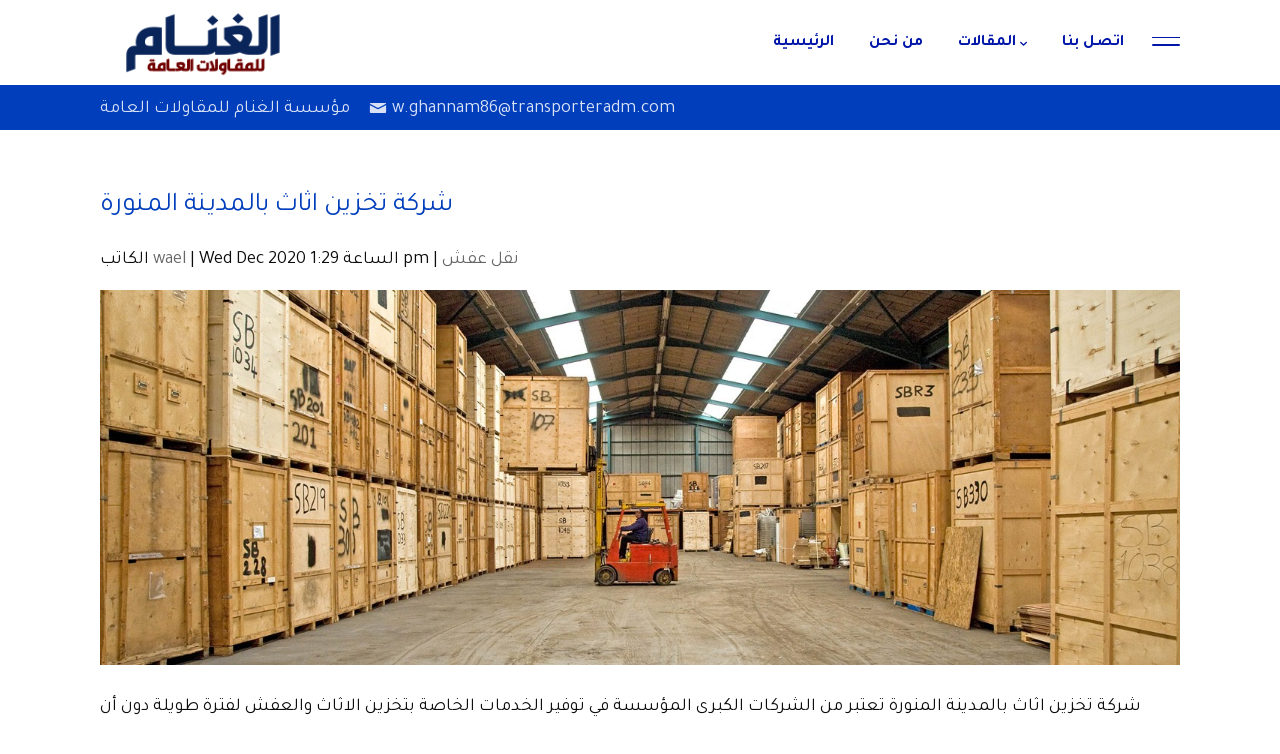

--- FILE ---
content_type: text/html; charset=UTF-8
request_url: https://transporteradm.com/2020/12/02/%D8%B4%D8%B1%D9%83%D8%A9-%D8%AA%D8%AE%D8%B2%D9%8A%D9%86-%D8%A7%D8%AB%D8%A7%D8%AB-%D8%A8%D8%A7%D9%84%D9%85%D8%AF%D9%8A%D9%86%D8%A9-%D8%A7%D9%84%D9%85%D9%86%D9%88%D8%B1%D8%A9/
body_size: 25371
content:
<!DOCTYPE html>
<!--[if IE 6]>
<html id="ie6" lang="en-US">
<![endif]-->
<!--[if IE 7]>
<html id="ie7" lang="en-US">
<![endif]-->
<!--[if IE 8]>
<html id="ie8" lang="en-US">
<![endif]-->
<!--[if !(IE 6) | !(IE 7) | !(IE 8)  ]><!-->
<html lang="en-US">
<!--<![endif]-->
<head>
	<meta charset="UTF-8" />	
	<link rel="pingback" href="https://transporteradm.com/xmlrpc.php" />
	<!--[if lt IE 9]>
	<script src="https://transporteradm.com/wp-content/themes/mharty/js/html5.min.js" type="text/javascript"></script>
	<![endif]-->
	<script type="text/javascript"> document.documentElement.className = 'js';</script>
	<meta name='robots' content='index, follow, max-image-preview:large, max-snippet:-1, max-video-preview:-1' />
	<style>img:is([sizes="auto" i], [sizes^="auto," i]) { contain-intrinsic-size: 3000px 1500px }</style>
	<meta http-equiv="X-UA-Compatible" content="IE=edge"><meta name="viewport" content="width=device-width, initial-scale=1.0, maximum-scale=1.0, user-scalable=0" />
	<!-- This site is optimized with the Yoast SEO plugin v26.8 - https://yoast.com/product/yoast-seo-wordpress/ -->
	<title>شركة تخزين اثاث بالمدينة المنورة - مؤسسة الغنام للمقاولات العامة</title>
	<meta name="description" content="شركة تخزين اثاث بالمدينة المنورة تعتبر من الشركات الكبرى المؤسسة في توفير الخدمات الخاصة بتخزين الاثاث والعفش لفترة طويلة" />
	<link rel="canonical" href="https://transporteradm.com/2020/12/02/شركة-تخزين-اثاث-بالمدينة-المنورة/" />
	<meta property="og:locale" content="en_US" />
	<meta property="og:type" content="article" />
	<meta property="og:title" content="شركة تخزين اثاث بالمدينة المنورة - مؤسسة الغنام للمقاولات العامة" />
	<meta property="og:description" content="شركة تخزين اثاث بالمدينة المنورة تعتبر من الشركات الكبرى المؤسسة في توفير الخدمات الخاصة بتخزين الاثاث والعفش لفترة طويلة" />
	<meta property="og:url" content="https://transporteradm.com/2020/12/02/شركة-تخزين-اثاث-بالمدينة-المنورة/" />
	<meta property="og:site_name" content="مؤسسة الغنام للمقاولات العامة" />
	<meta property="article:publisher" content="https://www.facebook.com/Aboadm2012/" />
	<meta property="article:author" content="https://www.facebook.com/Aboadm2012/" />
	<meta property="article:published_time" content="2020-12-02T13:29:12+00:00" />
	<meta property="article:modified_time" content="2020-12-02T13:29:26+00:00" />
	<meta property="og:image" content="https://transporteradm.com/wp-content/uploads/2020/12/شركة-تخزين-اثاث-بالمدينة-المنورة.jpg" />
	<meta property="og:image:width" content="1440" />
	<meta property="og:image:height" content="500" />
	<meta property="og:image:type" content="image/jpeg" />
	<meta name="author" content="wael" />
	<meta name="twitter:card" content="summary_large_image" />
	<meta name="twitter:label1" content="Written by" />
	<meta name="twitter:data1" content="wael" />
	<script type="application/ld+json" class="yoast-schema-graph">{"@context":"https://schema.org","@graph":[{"@type":"Article","@id":"https://transporteradm.com/2020/12/02/%d8%b4%d8%b1%d9%83%d8%a9-%d8%aa%d8%ae%d8%b2%d9%8a%d9%86-%d8%a7%d8%ab%d8%a7%d8%ab-%d8%a8%d8%a7%d9%84%d9%85%d8%af%d9%8a%d9%86%d8%a9-%d8%a7%d9%84%d9%85%d9%86%d9%88%d8%b1%d8%a9/#article","isPartOf":{"@id":"https://transporteradm.com/2020/12/02/%d8%b4%d8%b1%d9%83%d8%a9-%d8%aa%d8%ae%d8%b2%d9%8a%d9%86-%d8%a7%d8%ab%d8%a7%d8%ab-%d8%a8%d8%a7%d9%84%d9%85%d8%af%d9%8a%d9%86%d8%a9-%d8%a7%d9%84%d9%85%d9%86%d9%88%d8%b1%d8%a9/"},"author":{"name":"wael","@id":"https://lightslategrey-ferret-261739.hostingersite.com/#/schema/person/453f298f45df0a5ed081f4ab0528e976"},"headline":"شركة تخزين اثاث بالمدينة المنورة","datePublished":"2020-12-02T13:29:12+00:00","dateModified":"2020-12-02T13:29:26+00:00","mainEntityOfPage":{"@id":"https://transporteradm.com/2020/12/02/%d8%b4%d8%b1%d9%83%d8%a9-%d8%aa%d8%ae%d8%b2%d9%8a%d9%86-%d8%a7%d8%ab%d8%a7%d8%ab-%d8%a8%d8%a7%d9%84%d9%85%d8%af%d9%8a%d9%86%d8%a9-%d8%a7%d9%84%d9%85%d9%86%d9%88%d8%b1%d8%a9/"},"wordCount":25,"commentCount":0,"publisher":{"@id":"https://lightslategrey-ferret-261739.hostingersite.com/#/schema/person/453f298f45df0a5ed081f4ab0528e976"},"image":{"@id":"https://transporteradm.com/2020/12/02/%d8%b4%d8%b1%d9%83%d8%a9-%d8%aa%d8%ae%d8%b2%d9%8a%d9%86-%d8%a7%d8%ab%d8%a7%d8%ab-%d8%a8%d8%a7%d9%84%d9%85%d8%af%d9%8a%d9%86%d8%a9-%d8%a7%d9%84%d9%85%d9%86%d9%88%d8%b1%d8%a9/#primaryimage"},"thumbnailUrl":"https://transporteradm.com/wp-content/uploads/2020/12/شركة-تخزين-اثاث-بالمدينة-المنورة.jpg","keywords":["سباك ممتاز للقيام بكافة الأعمال الاحترافية","شركة تخزين اثاث بالمدينة المنورة","مميزات شركة تخزين اثاث بالمدينة المنورة"],"articleSection":["نقل عفش"],"inLanguage":"en-US","potentialAction":[{"@type":"CommentAction","name":"Comment","target":["https://transporteradm.com/2020/12/02/%d8%b4%d8%b1%d9%83%d8%a9-%d8%aa%d8%ae%d8%b2%d9%8a%d9%86-%d8%a7%d8%ab%d8%a7%d8%ab-%d8%a8%d8%a7%d9%84%d9%85%d8%af%d9%8a%d9%86%d8%a9-%d8%a7%d9%84%d9%85%d9%86%d9%88%d8%b1%d8%a9/#respond"]}]},{"@type":"WebPage","@id":"https://transporteradm.com/2020/12/02/%d8%b4%d8%b1%d9%83%d8%a9-%d8%aa%d8%ae%d8%b2%d9%8a%d9%86-%d8%a7%d8%ab%d8%a7%d8%ab-%d8%a8%d8%a7%d9%84%d9%85%d8%af%d9%8a%d9%86%d8%a9-%d8%a7%d9%84%d9%85%d9%86%d9%88%d8%b1%d8%a9/","url":"https://transporteradm.com/2020/12/02/%d8%b4%d8%b1%d9%83%d8%a9-%d8%aa%d8%ae%d8%b2%d9%8a%d9%86-%d8%a7%d8%ab%d8%a7%d8%ab-%d8%a8%d8%a7%d9%84%d9%85%d8%af%d9%8a%d9%86%d8%a9-%d8%a7%d9%84%d9%85%d9%86%d9%88%d8%b1%d8%a9/","name":"شركة تخزين اثاث بالمدينة المنورة - مؤسسة الغنام للمقاولات العامة","isPartOf":{"@id":"https://lightslategrey-ferret-261739.hostingersite.com/#website"},"primaryImageOfPage":{"@id":"https://transporteradm.com/2020/12/02/%d8%b4%d8%b1%d9%83%d8%a9-%d8%aa%d8%ae%d8%b2%d9%8a%d9%86-%d8%a7%d8%ab%d8%a7%d8%ab-%d8%a8%d8%a7%d9%84%d9%85%d8%af%d9%8a%d9%86%d8%a9-%d8%a7%d9%84%d9%85%d9%86%d9%88%d8%b1%d8%a9/#primaryimage"},"image":{"@id":"https://transporteradm.com/2020/12/02/%d8%b4%d8%b1%d9%83%d8%a9-%d8%aa%d8%ae%d8%b2%d9%8a%d9%86-%d8%a7%d8%ab%d8%a7%d8%ab-%d8%a8%d8%a7%d9%84%d9%85%d8%af%d9%8a%d9%86%d8%a9-%d8%a7%d9%84%d9%85%d9%86%d9%88%d8%b1%d8%a9/#primaryimage"},"thumbnailUrl":"https://transporteradm.com/wp-content/uploads/2020/12/شركة-تخزين-اثاث-بالمدينة-المنورة.jpg","datePublished":"2020-12-02T13:29:12+00:00","dateModified":"2020-12-02T13:29:26+00:00","description":"شركة تخزين اثاث بالمدينة المنورة تعتبر من الشركات الكبرى المؤسسة في توفير الخدمات الخاصة بتخزين الاثاث والعفش لفترة طويلة","breadcrumb":{"@id":"https://transporteradm.com/2020/12/02/%d8%b4%d8%b1%d9%83%d8%a9-%d8%aa%d8%ae%d8%b2%d9%8a%d9%86-%d8%a7%d8%ab%d8%a7%d8%ab-%d8%a8%d8%a7%d9%84%d9%85%d8%af%d9%8a%d9%86%d8%a9-%d8%a7%d9%84%d9%85%d9%86%d9%88%d8%b1%d8%a9/#breadcrumb"},"inLanguage":"en-US","potentialAction":[{"@type":"ReadAction","target":["https://transporteradm.com/2020/12/02/%d8%b4%d8%b1%d9%83%d8%a9-%d8%aa%d8%ae%d8%b2%d9%8a%d9%86-%d8%a7%d8%ab%d8%a7%d8%ab-%d8%a8%d8%a7%d9%84%d9%85%d8%af%d9%8a%d9%86%d8%a9-%d8%a7%d9%84%d9%85%d9%86%d9%88%d8%b1%d8%a9/"]}]},{"@type":"ImageObject","inLanguage":"en-US","@id":"https://transporteradm.com/2020/12/02/%d8%b4%d8%b1%d9%83%d8%a9-%d8%aa%d8%ae%d8%b2%d9%8a%d9%86-%d8%a7%d8%ab%d8%a7%d8%ab-%d8%a8%d8%a7%d9%84%d9%85%d8%af%d9%8a%d9%86%d8%a9-%d8%a7%d9%84%d9%85%d9%86%d9%88%d8%b1%d8%a9/#primaryimage","url":"https://transporteradm.com/wp-content/uploads/2020/12/شركة-تخزين-اثاث-بالمدينة-المنورة.jpg","contentUrl":"https://transporteradm.com/wp-content/uploads/2020/12/شركة-تخزين-اثاث-بالمدينة-المنورة.jpg","width":1440,"height":500,"caption":"شركة تخزين اثاث بالمدينة المنورة"},{"@type":"BreadcrumbList","@id":"https://transporteradm.com/2020/12/02/%d8%b4%d8%b1%d9%83%d8%a9-%d8%aa%d8%ae%d8%b2%d9%8a%d9%86-%d8%a7%d8%ab%d8%a7%d8%ab-%d8%a8%d8%a7%d9%84%d9%85%d8%af%d9%8a%d9%86%d8%a9-%d8%a7%d9%84%d9%85%d9%86%d9%88%d8%b1%d8%a9/#breadcrumb","itemListElement":[{"@type":"ListItem","position":1,"name":"الرئيسية","item":"https://lightslategrey-ferret-261739.hostingersite.com/"},{"@type":"ListItem","position":2,"name":"شركة تخزين اثاث بالمدينة المنورة"}]},{"@type":"WebSite","@id":"https://lightslategrey-ferret-261739.hostingersite.com/#website","url":"https://lightslategrey-ferret-261739.hostingersite.com/","name":"الغنام","description":"","publisher":{"@id":"https://lightslategrey-ferret-261739.hostingersite.com/#/schema/person/453f298f45df0a5ed081f4ab0528e976"},"potentialAction":[{"@type":"SearchAction","target":{"@type":"EntryPoint","urlTemplate":"https://lightslategrey-ferret-261739.hostingersite.com/?s={search_term_string}"},"query-input":{"@type":"PropertyValueSpecification","valueRequired":true,"valueName":"search_term_string"}}],"inLanguage":"en-US"},{"@type":["Person","Organization"],"@id":"https://lightslategrey-ferret-261739.hostingersite.com/#/schema/person/453f298f45df0a5ed081f4ab0528e976","name":"wael","image":{"@type":"ImageObject","inLanguage":"en-US","@id":"https://lightslategrey-ferret-261739.hostingersite.com/#/schema/person/image/","url":"https://secure.gravatar.com/avatar/03b4ff6897782902af1a2d60c5a5e60a27a352b8edfe2b48dff3d2e0904a374b?s=96&d=mm&r=g","contentUrl":"https://secure.gravatar.com/avatar/03b4ff6897782902af1a2d60c5a5e60a27a352b8edfe2b48dff3d2e0904a374b?s=96&d=mm&r=g","caption":"wael"},"logo":{"@id":"https://lightslategrey-ferret-261739.hostingersite.com/#/schema/person/image/"},"sameAs":["https://www.facebook.com/Aboadm2012/"]}]}</script>
	<!-- / Yoast SEO plugin. -->


<link rel="amphtml" href="https://transporteradm.com/2020/12/02/%d8%b4%d8%b1%d9%83%d8%a9-%d8%aa%d8%ae%d8%b2%d9%8a%d9%86-%d8%a7%d8%ab%d8%a7%d8%ab-%d8%a8%d8%a7%d9%84%d9%85%d8%af%d9%8a%d9%86%d8%a9-%d8%a7%d9%84%d9%85%d9%86%d9%88%d8%b1%d8%a9/amp/" /><meta name="generator" content="AMP for WP 1.0.87"/><link rel='dns-prefetch' href='//fonts.googleapis.com' />
<link rel="alternate" type="application/rss+xml" title="مؤسسة الغنام للمقاولات العامة &raquo; Feed" href="https://transporteradm.com/feed/" />
<link rel="alternate" type="application/rss+xml" title="مؤسسة الغنام للمقاولات العامة &raquo; Comments Feed" href="https://transporteradm.com/comments/feed/" />
<link rel="alternate" type="application/rss+xml" title="مؤسسة الغنام للمقاولات العامة &raquo; شركة تخزين اثاث بالمدينة المنورة Comments Feed" href="https://transporteradm.com/2020/12/02/%d8%b4%d8%b1%d9%83%d8%a9-%d8%aa%d8%ae%d8%b2%d9%8a%d9%86-%d8%a7%d8%ab%d8%a7%d8%ab-%d8%a8%d8%a7%d9%84%d9%85%d8%af%d9%8a%d9%86%d8%a9-%d8%a7%d9%84%d9%85%d9%86%d9%88%d8%b1%d8%a9/feed/" />
<script type="text/javascript">
/* <![CDATA[ */
window._wpemojiSettings = {"baseUrl":"https:\/\/s.w.org\/images\/core\/emoji\/16.0.1\/72x72\/","ext":".png","svgUrl":"https:\/\/s.w.org\/images\/core\/emoji\/16.0.1\/svg\/","svgExt":".svg","source":{"concatemoji":"https:\/\/transporteradm.com\/wp-includes\/js\/wp-emoji-release.min.js?ver=6.8.2"}};
/*! This file is auto-generated */
!function(s,n){var o,i,e;function c(e){try{var t={supportTests:e,timestamp:(new Date).valueOf()};sessionStorage.setItem(o,JSON.stringify(t))}catch(e){}}function p(e,t,n){e.clearRect(0,0,e.canvas.width,e.canvas.height),e.fillText(t,0,0);var t=new Uint32Array(e.getImageData(0,0,e.canvas.width,e.canvas.height).data),a=(e.clearRect(0,0,e.canvas.width,e.canvas.height),e.fillText(n,0,0),new Uint32Array(e.getImageData(0,0,e.canvas.width,e.canvas.height).data));return t.every(function(e,t){return e===a[t]})}function u(e,t){e.clearRect(0,0,e.canvas.width,e.canvas.height),e.fillText(t,0,0);for(var n=e.getImageData(16,16,1,1),a=0;a<n.data.length;a++)if(0!==n.data[a])return!1;return!0}function f(e,t,n,a){switch(t){case"flag":return n(e,"\ud83c\udff3\ufe0f\u200d\u26a7\ufe0f","\ud83c\udff3\ufe0f\u200b\u26a7\ufe0f")?!1:!n(e,"\ud83c\udde8\ud83c\uddf6","\ud83c\udde8\u200b\ud83c\uddf6")&&!n(e,"\ud83c\udff4\udb40\udc67\udb40\udc62\udb40\udc65\udb40\udc6e\udb40\udc67\udb40\udc7f","\ud83c\udff4\u200b\udb40\udc67\u200b\udb40\udc62\u200b\udb40\udc65\u200b\udb40\udc6e\u200b\udb40\udc67\u200b\udb40\udc7f");case"emoji":return!a(e,"\ud83e\udedf")}return!1}function g(e,t,n,a){var r="undefined"!=typeof WorkerGlobalScope&&self instanceof WorkerGlobalScope?new OffscreenCanvas(300,150):s.createElement("canvas"),o=r.getContext("2d",{willReadFrequently:!0}),i=(o.textBaseline="top",o.font="600 32px Arial",{});return e.forEach(function(e){i[e]=t(o,e,n,a)}),i}function t(e){var t=s.createElement("script");t.src=e,t.defer=!0,s.head.appendChild(t)}"undefined"!=typeof Promise&&(o="wpEmojiSettingsSupports",i=["flag","emoji"],n.supports={everything:!0,everythingExceptFlag:!0},e=new Promise(function(e){s.addEventListener("DOMContentLoaded",e,{once:!0})}),new Promise(function(t){var n=function(){try{var e=JSON.parse(sessionStorage.getItem(o));if("object"==typeof e&&"number"==typeof e.timestamp&&(new Date).valueOf()<e.timestamp+604800&&"object"==typeof e.supportTests)return e.supportTests}catch(e){}return null}();if(!n){if("undefined"!=typeof Worker&&"undefined"!=typeof OffscreenCanvas&&"undefined"!=typeof URL&&URL.createObjectURL&&"undefined"!=typeof Blob)try{var e="postMessage("+g.toString()+"("+[JSON.stringify(i),f.toString(),p.toString(),u.toString()].join(",")+"));",a=new Blob([e],{type:"text/javascript"}),r=new Worker(URL.createObjectURL(a),{name:"wpTestEmojiSupports"});return void(r.onmessage=function(e){c(n=e.data),r.terminate(),t(n)})}catch(e){}c(n=g(i,f,p,u))}t(n)}).then(function(e){for(var t in e)n.supports[t]=e[t],n.supports.everything=n.supports.everything&&n.supports[t],"flag"!==t&&(n.supports.everythingExceptFlag=n.supports.everythingExceptFlag&&n.supports[t]);n.supports.everythingExceptFlag=n.supports.everythingExceptFlag&&!n.supports.flag,n.DOMReady=!1,n.readyCallback=function(){n.DOMReady=!0}}).then(function(){return e}).then(function(){var e;n.supports.everything||(n.readyCallback(),(e=n.source||{}).concatemoji?t(e.concatemoji):e.wpemoji&&e.twemoji&&(t(e.twemoji),t(e.wpemoji)))}))}((window,document),window._wpemojiSettings);
/* ]]> */
</script>
<meta name="generator" content="Mharty 6.8.0"/><style id='wp-emoji-styles-inline-css' type='text/css'>

	img.wp-smiley, img.emoji {
		display: inline !important;
		border: none !important;
		box-shadow: none !important;
		height: 1em !important;
		width: 1em !important;
		margin: 0 0.07em !important;
		vertical-align: -0.1em !important;
		background: none !important;
		padding: 0 !important;
	}
</style>
<link rel='stylesheet' id='wp-block-library-css' href='https://transporteradm.com/wp-includes/css/dist/block-library/style.min.css?ver=6.8.2' type='text/css' media='all' />
<style id='classic-theme-styles-inline-css' type='text/css'>
/*! This file is auto-generated */
.wp-block-button__link{color:#fff;background-color:#32373c;border-radius:9999px;box-shadow:none;text-decoration:none;padding:calc(.667em + 2px) calc(1.333em + 2px);font-size:1.125em}.wp-block-file__button{background:#32373c;color:#fff;text-decoration:none}
</style>
<style id='global-styles-inline-css' type='text/css'>
:root{--wp--preset--aspect-ratio--square: 1;--wp--preset--aspect-ratio--4-3: 4/3;--wp--preset--aspect-ratio--3-4: 3/4;--wp--preset--aspect-ratio--3-2: 3/2;--wp--preset--aspect-ratio--2-3: 2/3;--wp--preset--aspect-ratio--16-9: 16/9;--wp--preset--aspect-ratio--9-16: 9/16;--wp--preset--color--black: #000000;--wp--preset--color--cyan-bluish-gray: #abb8c3;--wp--preset--color--white: #ffffff;--wp--preset--color--pale-pink: #f78da7;--wp--preset--color--vivid-red: #cf2e2e;--wp--preset--color--luminous-vivid-orange: #ff6900;--wp--preset--color--luminous-vivid-amber: #fcb900;--wp--preset--color--light-green-cyan: #7bdcb5;--wp--preset--color--vivid-green-cyan: #00d084;--wp--preset--color--pale-cyan-blue: #8ed1fc;--wp--preset--color--vivid-cyan-blue: #0693e3;--wp--preset--color--vivid-purple: #9b51e0;--wp--preset--gradient--vivid-cyan-blue-to-vivid-purple: linear-gradient(135deg,rgba(6,147,227,1) 0%,rgb(155,81,224) 100%);--wp--preset--gradient--light-green-cyan-to-vivid-green-cyan: linear-gradient(135deg,rgb(122,220,180) 0%,rgb(0,208,130) 100%);--wp--preset--gradient--luminous-vivid-amber-to-luminous-vivid-orange: linear-gradient(135deg,rgba(252,185,0,1) 0%,rgba(255,105,0,1) 100%);--wp--preset--gradient--luminous-vivid-orange-to-vivid-red: linear-gradient(135deg,rgba(255,105,0,1) 0%,rgb(207,46,46) 100%);--wp--preset--gradient--very-light-gray-to-cyan-bluish-gray: linear-gradient(135deg,rgb(238,238,238) 0%,rgb(169,184,195) 100%);--wp--preset--gradient--cool-to-warm-spectrum: linear-gradient(135deg,rgb(74,234,220) 0%,rgb(151,120,209) 20%,rgb(207,42,186) 40%,rgb(238,44,130) 60%,rgb(251,105,98) 80%,rgb(254,248,76) 100%);--wp--preset--gradient--blush-light-purple: linear-gradient(135deg,rgb(255,206,236) 0%,rgb(152,150,240) 100%);--wp--preset--gradient--blush-bordeaux: linear-gradient(135deg,rgb(254,205,165) 0%,rgb(254,45,45) 50%,rgb(107,0,62) 100%);--wp--preset--gradient--luminous-dusk: linear-gradient(135deg,rgb(255,203,112) 0%,rgb(199,81,192) 50%,rgb(65,88,208) 100%);--wp--preset--gradient--pale-ocean: linear-gradient(135deg,rgb(255,245,203) 0%,rgb(182,227,212) 50%,rgb(51,167,181) 100%);--wp--preset--gradient--electric-grass: linear-gradient(135deg,rgb(202,248,128) 0%,rgb(113,206,126) 100%);--wp--preset--gradient--midnight: linear-gradient(135deg,rgb(2,3,129) 0%,rgb(40,116,252) 100%);--wp--preset--font-size--small: 13px;--wp--preset--font-size--medium: 20px;--wp--preset--font-size--large: 36px;--wp--preset--font-size--x-large: 42px;--wp--preset--spacing--20: 0.44rem;--wp--preset--spacing--30: 0.67rem;--wp--preset--spacing--40: 1rem;--wp--preset--spacing--50: 1.5rem;--wp--preset--spacing--60: 2.25rem;--wp--preset--spacing--70: 3.38rem;--wp--preset--spacing--80: 5.06rem;--wp--preset--shadow--natural: 6px 6px 9px rgba(0, 0, 0, 0.2);--wp--preset--shadow--deep: 12px 12px 50px rgba(0, 0, 0, 0.4);--wp--preset--shadow--sharp: 6px 6px 0px rgba(0, 0, 0, 0.2);--wp--preset--shadow--outlined: 6px 6px 0px -3px rgba(255, 255, 255, 1), 6px 6px rgba(0, 0, 0, 1);--wp--preset--shadow--crisp: 6px 6px 0px rgba(0, 0, 0, 1);}:where(.is-layout-flex){gap: 0.5em;}:where(.is-layout-grid){gap: 0.5em;}body .is-layout-flex{display: flex;}.is-layout-flex{flex-wrap: wrap;align-items: center;}.is-layout-flex > :is(*, div){margin: 0;}body .is-layout-grid{display: grid;}.is-layout-grid > :is(*, div){margin: 0;}:where(.wp-block-columns.is-layout-flex){gap: 2em;}:where(.wp-block-columns.is-layout-grid){gap: 2em;}:where(.wp-block-post-template.is-layout-flex){gap: 1.25em;}:where(.wp-block-post-template.is-layout-grid){gap: 1.25em;}.has-black-color{color: var(--wp--preset--color--black) !important;}.has-cyan-bluish-gray-color{color: var(--wp--preset--color--cyan-bluish-gray) !important;}.has-white-color{color: var(--wp--preset--color--white) !important;}.has-pale-pink-color{color: var(--wp--preset--color--pale-pink) !important;}.has-vivid-red-color{color: var(--wp--preset--color--vivid-red) !important;}.has-luminous-vivid-orange-color{color: var(--wp--preset--color--luminous-vivid-orange) !important;}.has-luminous-vivid-amber-color{color: var(--wp--preset--color--luminous-vivid-amber) !important;}.has-light-green-cyan-color{color: var(--wp--preset--color--light-green-cyan) !important;}.has-vivid-green-cyan-color{color: var(--wp--preset--color--vivid-green-cyan) !important;}.has-pale-cyan-blue-color{color: var(--wp--preset--color--pale-cyan-blue) !important;}.has-vivid-cyan-blue-color{color: var(--wp--preset--color--vivid-cyan-blue) !important;}.has-vivid-purple-color{color: var(--wp--preset--color--vivid-purple) !important;}.has-black-background-color{background-color: var(--wp--preset--color--black) !important;}.has-cyan-bluish-gray-background-color{background-color: var(--wp--preset--color--cyan-bluish-gray) !important;}.has-white-background-color{background-color: var(--wp--preset--color--white) !important;}.has-pale-pink-background-color{background-color: var(--wp--preset--color--pale-pink) !important;}.has-vivid-red-background-color{background-color: var(--wp--preset--color--vivid-red) !important;}.has-luminous-vivid-orange-background-color{background-color: var(--wp--preset--color--luminous-vivid-orange) !important;}.has-luminous-vivid-amber-background-color{background-color: var(--wp--preset--color--luminous-vivid-amber) !important;}.has-light-green-cyan-background-color{background-color: var(--wp--preset--color--light-green-cyan) !important;}.has-vivid-green-cyan-background-color{background-color: var(--wp--preset--color--vivid-green-cyan) !important;}.has-pale-cyan-blue-background-color{background-color: var(--wp--preset--color--pale-cyan-blue) !important;}.has-vivid-cyan-blue-background-color{background-color: var(--wp--preset--color--vivid-cyan-blue) !important;}.has-vivid-purple-background-color{background-color: var(--wp--preset--color--vivid-purple) !important;}.has-black-border-color{border-color: var(--wp--preset--color--black) !important;}.has-cyan-bluish-gray-border-color{border-color: var(--wp--preset--color--cyan-bluish-gray) !important;}.has-white-border-color{border-color: var(--wp--preset--color--white) !important;}.has-pale-pink-border-color{border-color: var(--wp--preset--color--pale-pink) !important;}.has-vivid-red-border-color{border-color: var(--wp--preset--color--vivid-red) !important;}.has-luminous-vivid-orange-border-color{border-color: var(--wp--preset--color--luminous-vivid-orange) !important;}.has-luminous-vivid-amber-border-color{border-color: var(--wp--preset--color--luminous-vivid-amber) !important;}.has-light-green-cyan-border-color{border-color: var(--wp--preset--color--light-green-cyan) !important;}.has-vivid-green-cyan-border-color{border-color: var(--wp--preset--color--vivid-green-cyan) !important;}.has-pale-cyan-blue-border-color{border-color: var(--wp--preset--color--pale-cyan-blue) !important;}.has-vivid-cyan-blue-border-color{border-color: var(--wp--preset--color--vivid-cyan-blue) !important;}.has-vivid-purple-border-color{border-color: var(--wp--preset--color--vivid-purple) !important;}.has-vivid-cyan-blue-to-vivid-purple-gradient-background{background: var(--wp--preset--gradient--vivid-cyan-blue-to-vivid-purple) !important;}.has-light-green-cyan-to-vivid-green-cyan-gradient-background{background: var(--wp--preset--gradient--light-green-cyan-to-vivid-green-cyan) !important;}.has-luminous-vivid-amber-to-luminous-vivid-orange-gradient-background{background: var(--wp--preset--gradient--luminous-vivid-amber-to-luminous-vivid-orange) !important;}.has-luminous-vivid-orange-to-vivid-red-gradient-background{background: var(--wp--preset--gradient--luminous-vivid-orange-to-vivid-red) !important;}.has-very-light-gray-to-cyan-bluish-gray-gradient-background{background: var(--wp--preset--gradient--very-light-gray-to-cyan-bluish-gray) !important;}.has-cool-to-warm-spectrum-gradient-background{background: var(--wp--preset--gradient--cool-to-warm-spectrum) !important;}.has-blush-light-purple-gradient-background{background: var(--wp--preset--gradient--blush-light-purple) !important;}.has-blush-bordeaux-gradient-background{background: var(--wp--preset--gradient--blush-bordeaux) !important;}.has-luminous-dusk-gradient-background{background: var(--wp--preset--gradient--luminous-dusk) !important;}.has-pale-ocean-gradient-background{background: var(--wp--preset--gradient--pale-ocean) !important;}.has-electric-grass-gradient-background{background: var(--wp--preset--gradient--electric-grass) !important;}.has-midnight-gradient-background{background: var(--wp--preset--gradient--midnight) !important;}.has-small-font-size{font-size: var(--wp--preset--font-size--small) !important;}.has-medium-font-size{font-size: var(--wp--preset--font-size--medium) !important;}.has-large-font-size{font-size: var(--wp--preset--font-size--large) !important;}.has-x-large-font-size{font-size: var(--wp--preset--font-size--x-large) !important;}
:where(.wp-block-post-template.is-layout-flex){gap: 1.25em;}:where(.wp-block-post-template.is-layout-grid){gap: 1.25em;}
:where(.wp-block-columns.is-layout-flex){gap: 2em;}:where(.wp-block-columns.is-layout-grid){gap: 2em;}
:root :where(.wp-block-pullquote){font-size: 1.5em;line-height: 1.6;}
</style>
<link rel='stylesheet' id='ez-toc-css' href='https://transporteradm.com/wp-content/plugins/easy-table-of-contents/assets/css/screen.min.css?ver=2.0.52' type='text/css' media='all' />
<style id='ez-toc-inline-css' type='text/css'>
div#ez-toc-container p.ez-toc-title {font-size: 120%;}div#ez-toc-container p.ez-toc-title {font-weight: 500;}div#ez-toc-container ul li {font-size: 95%;}div#ez-toc-container nav ul ul li ul li {font-size: 90%!important;}
.ez-toc-container-direction {direction: ltr;}.ez-toc-counter ul{counter-reset: item ;}.ez-toc-counter nav ul li a::before {content: counters(item, ".", decimal) ". ";display: inline-block;counter-increment: item;flex-grow: 0;flex-shrink: 0;margin-right: .2em; float: left; }.ez-toc-widget-direction {direction: ltr;}.ez-toc-widget-container ul{counter-reset: item ;}.ez-toc-widget-container nav ul li a::before {content: counters(item, ".", decimal) ". ";display: inline-block;counter-increment: item;flex-grow: 0;flex-shrink: 0;margin-right: .2em; float: left; }
</style>
<link rel='stylesheet' id='mh-gf-tajawal-css' href='https://fonts.googleapis.com/css?family=Tajawal:400,700&#038;display=swap&#038;subset=arabic' type='text/css' media='all' />
<link rel='stylesheet' id='mharty-style-css' href='https://transporteradm.com/wp-content/themes/mharty/css/style-ltr.css?ver=6.8.0' type='text/css' media='all' />
<link rel='stylesheet' id='mh_author_page_cover-css' href='https://transporteradm.com/wp-content/plugins/mh-author-page-cover/assets/css/style-ltr.css?ver=2.3.0' type='text/css' media='all' />
<link rel='stylesheet' id='mh-magazine-css-css' href='https://transporteradm.com/wp-content/plugins/mh-magazine/assets/css/style-ltr.css?ver=5.3.0' type='text/css' media='all' />
<script type="text/javascript" src="https://transporteradm.com/wp-includes/js/jquery/jquery.min.js?ver=3.7.1" id="jquery-core-js"></script>
<script type="text/javascript" src="https://transporteradm.com/wp-includes/js/jquery/jquery-migrate.min.js?ver=3.4.1" id="jquery-migrate-js"></script>
<script type="text/javascript" id="ez-toc-scroll-scriptjs-js-after">
/* <![CDATA[ */
jQuery(document).ready(function(){document.querySelectorAll(".ez-toc-section").forEach(t=>{t.setAttribute("ez-toc-data-id","#"+decodeURI(t.getAttribute("id")))}),jQuery("a.ez-toc-link").click(function(){let t=jQuery(this).attr("href"),e=jQuery("#wpadminbar"),i=0;30>30&&(i=30),e.length&&(i+=e.height()),jQuery('[ez-toc-data-id="'+decodeURI(t)+'"]').length>0&&(i=jQuery('[ez-toc-data-id="'+decodeURI(t)+'"]').offset().top-i),jQuery("html, body").animate({scrollTop:i},500)})});
/* ]]> */
</script>
<link rel="https://api.w.org/" href="https://transporteradm.com/wp-json/" /><link rel="alternate" title="JSON" type="application/json" href="https://transporteradm.com/wp-json/wp/v2/posts/820" /><link rel="EditURI" type="application/rsd+xml" title="RSD" href="https://transporteradm.com/xmlrpc.php?rsd" />
<meta name="generator" content="WordPress 6.8.2" />
<link rel='shortlink' href='https://transporteradm.com/?p=820' />
<link rel="alternate" title="oEmbed (JSON)" type="application/json+oembed" href="https://transporteradm.com/wp-json/oembed/1.0/embed?url=https%3A%2F%2Ftransporteradm.com%2F2020%2F12%2F02%2F%25d8%25b4%25d8%25b1%25d9%2583%25d8%25a9-%25d8%25aa%25d8%25ae%25d8%25b2%25d9%258a%25d9%2586-%25d8%25a7%25d8%25ab%25d8%25a7%25d8%25ab-%25d8%25a8%25d8%25a7%25d9%2584%25d9%2585%25d8%25af%25d9%258a%25d9%2586%25d8%25a9-%25d8%25a7%25d9%2584%25d9%2585%25d9%2586%25d9%2588%25d8%25b1%25d8%25a9%2F" />
<link rel="alternate" title="oEmbed (XML)" type="text/xml+oembed" href="https://transporteradm.com/wp-json/oembed/1.0/embed?url=https%3A%2F%2Ftransporteradm.com%2F2020%2F12%2F02%2F%25d8%25b4%25d8%25b1%25d9%2583%25d8%25a9-%25d8%25aa%25d8%25ae%25d8%25b2%25d9%258a%25d9%2586-%25d8%25a7%25d8%25ab%25d8%25a7%25d8%25ab-%25d8%25a8%25d8%25a7%25d9%2584%25d9%2585%25d8%25af%25d9%258a%25d9%2586%25d8%25a9-%25d8%25a7%25d9%2584%25d9%2585%25d9%2586%25d9%2588%25d8%25b1%25d8%25a9%2F&#038;format=xml" />
<style class="mh_custmoizer_css" type="text/css">
a,
.link_style_accent .mh-the-content a,
.link_style_fx .mh-the-content a,
.link_style_accent .widget_text a,
.link_style_fx .widget_text a,
.nav-single a,
.product_meta a{
    color: #003ebc;
}
body{
    color: #0c0c0c;
}
.widget_text a,
.mh-the-content a{
  color: #0c0c0c;
  border-bottom-color: #0c0c0c;
}

.link_style_accent .mh-the-content a,
.link_style_fx .mh-the-content a,
.link_style_fx .mh-the-content a,
.link_style_accent .widget_text a,
.link_style_fx .widget_text a,
.link_style_fx .widget_text a{
  border-bottom-color: #0c0c0c;
}
.link_style_fx .mh-the-content a:hover,
.link_style_hover .mh-the-content a:hover,
.link_style_fx .widget_text a:hover,
.link_style_hover .widget_text a:hover{
  color: #003ebc;
  border-bottom-color: #003ebc;
}
h1,
h2,
h3,
h4,
h5,
h6 {
    color: #003ebc;
}
.entry-content tr th,
.entry-content thead th{
    color: #003ebc;
}
.mhc_blurb a .mhc_blurb_content p {
    color: #0c0c0c;
}

.mhc_widget:not(.widget_text) a {
    color: #0a0a0a!important;
}

.widgettitle {
    color: #003ebc;
}

.mh_widget_title_style_line .widgettitle,
.mh_widget_title_style_border .widgettitle,
.mh_widget_title_style_smallborder .widgettitle {
    border-color: #003ebc;
}

.mh_widget_title_style_box .widgettitle,
.mh_widget_title_style_arrow .widgettitle {
    background-color: #0a0a0a;
}

.mh_widget_title_style_arrow .widgettitle:after {
    border-top-color: #0a0a0a;
}

body {
	background-color: }
  @media only screen and (min-width: 981px) {	.mh_logo{
		float: left;
	}
  .mh_extra_logo {
		float: right;
	}
	  }   @media only screen and (max-width: 980px) {
	.mh_logo{
		float: left;
		line-height: 40px;
	}
	.mh_extra_logo {
		float: right;
	}
	#main-header .header-name,
	#main-header .header-tagline{
		line-height: normal;
	}
	
  } 
.mhc_counter_amount,
.mhc_pricing_default .mhc_featured_table .mhc_pricing_heading,
.mh_quote_content,
.mh_link_content,
.mh_audio_content {
    background-color: #003ebc;
}


#main-header,
#main-header .nav li ul,
.mh-search-form,
.mobile-menu-sticky-icon{
    background-color: ;
}


#top-header,
#mh-secondary-nav li ul,
#mh-secondary-nav li.mega-menu ul,
#mh-secondary-nav li.no-mega-menu ul {
    background-color: #003ebc;
}
.mh-app-nav {
	background-color: #003ebc;
}
#top-menu > li.mhc-menu-highlight,
.fullwidth-menu > li.mhc-menu-highlight,
#top-menu li > .sub-menu li.mhc-menu-highlight > a,
.fullwidth-menu li > .sub-menu li.mhc-menu-highlight > a,
#mh-secondary-nav > li.mhc-menu-highlight,
#mh-secondary-nav li > .sub-menu li.mhc-menu-highlight > a,
.app-menu li.mhc-menu-highlight > a,
#top-menu > li.current-menu-ancestor.mhc-menu-highlight,
#top-menu > li.current-menu-item.mhc-menu-highlight,
.bottom-nav > li.mhc-menu-highlight,
.mh-top-cta-button.mh-cta-button-solid a{
    background-color: #003ebc!important;
}
.mh-top-cta-button.mh-cta-button-border a{
  border: 1px solid  #003ebc!important;
  color: #003ebc!important;
}
#top-menu > li.mhc-menu-highlight > a,
.fullwidth-menu > li.mhc-menu-highlight > a,
#top-menu li > .sub-menu li.mhc-menu-highlight > a,
.fullwidth-menu li > .sub-menu li.mhc-menu-highlight > a,
#mh-secondary-nav > li.mhc-menu-highlight > a,
#mh-secondary-nav li > .sub-menu li.mhc-menu-highlight > a,
.app-menu li.mhc-menu-highlight > a,
.bottom-nav > li.mhc-menu-highlight > a,
.mh-top-cta-button.mh-cta-button-solid a{
    color: #ffffff!important;
}
.mh-top-cta-button.mh-cta-button-border a{
  background-color: #ffffff!important;
}
.mhc_filterable_portfolio .mhc_portfolio_filters li a span,
.mhc_button_solid,
.mhc_wpcf7_solid .wpcf7-form input[type="submit"],
.mh-tags .tag-links a,
.bbp-topic-tags a,
.nav li a em,
.menu li a em,
.mh_adjust_bg,
.edd-submit.button.gray{
    background: #003ebc!important;
}
.mh-social-accent-color.mh-social-solid-color li{
    background-color: #003ebc;
}

.comment-reply-link,
#cancel-comment-reply-link,
.form-submit input,
.mhc_pricing_default .mhc_sum,
.mhc_pricing li a,
.mhc_pricing_default .mhc_pricing_table_button.mhc_button_transparent,
.mh-loveit-container .mh-loveit.loved.mh_share_accent .icon-icon_heart,
.mh_password_protected_form .mh_submit_button,
.bbp-submit-wrapper button.button,
.mh_widget_info_inner p i,
button.mhc_search_bar_submit i,
.mh-social-accent-color li a,
.search-form-button-icon{
    color: #003ebc!important;
}

#main-header .header-name{
  color: #003ebc;
}
#main-header .header-tagline{
    color: #0016a8;
}


  
.mhc_widget li a:hover,
.mhc_bg_layout_light .mhc_promo_button.mhc_transify,
.mhc_bg_layout_light .mhc_more_button,
.mhc_filterable_portfolio .mhc_portfolio_filters li a.active,
.mhc_filterable_portfolio .mhc_portofolio_pagination ul li a.active,
.mhc_gallery .mhc_gallery_pagination ul li a.active,
.wp-pagenavi span.current,
.wp-pagenavi a:hover,
.mhc_contact_submit.mhc_button_transparent,
.mhc_wpcf7_transparent .wpcf7-form input[type="submit"],
.mhc_bg_layout_light .mhc_newsletter_button,
.mhc_bg_layout_light .mhc_mailpoet_form .wysija-submit,
.bbp-topics-front ul.super-sticky:after,
.bbp-topics ul.super-sticky:after,
.bbp-topics ul.sticky:after,
.bbp-forum-content ul.sticky:after {
    color: #003ebc!important;
}

blockquote,
.footer-widget li:before,
.mhc_pricing_default .mhc_pricing li:before,
.mhc_button_solid,
.mhc_wpcf7_solid .wpcf7-form input[type="submit"],
.mh_password_protected_form .mh_submit_button,
#bbpress-forums .bbp-forums-list,
.bbp-topics-front ul.super-sticky,
#bbpress-forums li.bbp-body ul.topic.super-sticky,
#bbpress-forums li.bbp-body ul.topic.sticky,
.bbp-forum-content ul.sticky,
.mhc_pricing_neon .mhc_featured_table,
.mh-social-accent-color li,
.mhc_contact_submit_message,
  .mh_search_bar_shortcode .mhc_search_bar_form .mhc_search_bar_input .mhc_search_bar_field:focus,
  .mh_search_bar_shortcode .mhc_search_bar_form .mhc_search_bar_input .mhc_search_bar_field:active{
    border-color: #003ebc;
}

#bbpress-forums .hentry div.bbp-reply-content:before,
#bbpress-forums .hentry div.bbp-topic-content:before {
    border-right-color: #003ebc;
}

.rtl #bbpress-forums .hentry div.bbp-reply-content:before,
.rtl #bbpress-forums .hentry div.bbp-topic-content:before {
    border-left-color: #003ebc;
    border-right-color: transparent;
}

#main-footer {
    background-color: #003ebc;
}

#footer-bottom {
    background-color: #0015ba;
}

.footer-widget {
    color: #ffffff;
}

.footer-widget a,
.bottom-nav a,
#footer-widgets .footer-widget li a {
    color: #ffffff!important;
}

.footer-widget h4.title {
    color: #003ebc;
}

.mh_widget_title_style_line .footer-widget h4.title,
.mh_widget_title_style_border .footer-widget h4.title,
.mh_widget_title_style_smallborder .footer-widget h4.title {
    border-color: #003ebc;
}

.mh_widget_title_style_box .footer-widget h4.title,
.mh_widget_title_style_arrow .footer-widget h4.title {
    background-color: ;
}

.mh_widget_title_style_arrow .footer-widget h4.title::after {
    border-top-color: ;
}

#footer-info {
    color: #fff9f9;
}

#footer-info a {
    color: #ffffff;
}

#top-menu a,
.mh-top-cta-text a{
    color: #0016a8;
}

#mh-top-navigation .mh_search_icon,
#mh-top-navigation .mh_top_cta_icon,
#mh-top-navigation .mh-cart-icon,
#mh-top-navigation .mh-cart-count{
    color: #0016a8!important;
}

.mh-top-navigation-icons > .mobile-menu-trigger-icon .sandwich-inner,
.mh-top-navigation-icons > .mobile-menu-trigger-icon .sandwich-inner:after,
.mh-top-navigation-icons > .mobile-menu-trigger-icon .sandwich-inner:before,
.mobile-menu-sticky-icon  .sandwich-inner,
.mobile-menu-sticky-icon  .sandwich-inner:after,
.mobile-menu-sticky-icon  .sandwich-inner:before{
    background-color: #0016a8!important;
}

#top-menu > li.current-menu-ancestor > a,
#top-menu > li.current-menu-item > a,
.mh_nav_text_color_light #top-menu li.current-menu-ancestor > a,
.mh_nav_text_color_light .mh_nav_text_color_light #top-menu li.current-menu-item > a {
    color: #ffffff;
}

#top-menu > li.current-menu-ancestor,
#top-menu > li.current-menu-item {
	background-color: #003ebc!important;
}
#main-header {
	padding-top: 5px;
}

#main-header {
    padding-bottom: 5px;
}
#logo,
#sticky_logo,
.mh_extra_logo img{
	height: 75px;
}

.mh_logo,
.mh_extra_logo{
	line-height: 75px;
	height: 75px;
}

.mh_logo img,
.mh_extra_logo img {
	padding: 0;
}

#top-menu > li > a,
#top-menu .menu-item-has-children > a:first-child:after,
#top-menu > li > a .mhc-menu-item-link-head,
#mh_top_search,
.mh-top-cta,
.mh-top-navigation-icons > .mobile-menu-trigger-icon,
#mh-top-navigation .mh_cart_wrapper{
	line-height: 34px;
}

#top-menu > li,
#mh-top-navigation .mh_cart_wrapper,
#mh_top_search,
.mh-top-cta,
.mh-top-navigation-icons > .mobile-menu-trigger-icon{
	margin-top: 20.5px;
	margin-bottom: 20.5px;
}

#top-menu li.mega-menu > ul,
.mh-search-form,
.nav li ul {
	top: auto;
}
@media only screen and (min-width: 981px) {
.mh_header_style_centered #top-menu > li > a,
.mh_header_style_centered #top-menu .menu-item-has-children > a:first-child:after {
	line-height: 34px;
}

.mh_header_style_centered #top-menu ul .menu-item-has-children > a:first-child:after {
	line-height: 25px;
}

.mh_header_style_centered #top-menu li.mega-menu > ul,
.mh_header_style_centered .mh-search-form,
.mh_header_style_centered .nav li ul {
	top: auto;
}
}

  @media only screen and (max-width: 980px) {

	#mh-secondary-nav {
		display: none;
	}
	#top-header .mh-social-icons {
		display: none;
	}
	.mh_extra_logo {
		display: none;
	}
	.mhc_scroll_top {
		display: none !important;
	}
	.mh-top-cta-1 {
		display: none;
	}
	.mh-top-cta-2 {
		display: none;
	}
	#top-header {
		display: none;
	}
	.mh_fixed_top.mh_secondary_nav_above #main-header, .mh_fixed_top.mh_secondary_nav_above #top-header{
		position: fixed;
	}
  } .mh_quick_form .mh_quick_item_contact .mh_quick_form_button,
.mh_quick_form .mh_quick_form_inner .mhc_contact_submit{
    background-color: #0019bf !important;
    border-color: #0019bf !important;
}
.mh-info-email:before {
	content: "\e604";
}

@media only screen and (max-width: 980px) {
     #logo,
   #sticky_logo,
  .mh_extra_logo img{
	height: 55px;
}

.mh_logo,
.mh_extra_logo{
	line-height: 55px;
	height: 55px;
}

.mh_logo img,
.mh_extra_logo img{
	padding: 0;
}
.mh-top-navigation-icons > .mobile-menu-trigger-icon,
#mh-top-navigation .mh_cart_wrapper,
#mh_top_search,
.mh-top-cta,
#top-menu > li > a .mhc-menu-item-link-head{
	line-height: 34px;
}
  
#mh-top-navigation .mh_cart_wrapper,
.mh-top-navigation-icons > .mobile-menu-trigger-icon,
#mh_top_search,
.mh-top-cta{
	margin-top: 10.5px;
	margin-bottom: 10.5px;
}
  
    
#main-header #mh_top_search {
   display: none !important;
}
}

#main-content .container::before {
    background-color: transparent
}
.mhc_widget_area_left,
.mhc_widget_area_right {
    border: none;
}
#mh-main-area h1, #mh-main-area h2, #mh-main-area h3, #mh-main-area h4, #mh-main-area h5, #mh-main-area h6 {  }@media only screen and (min-width: 981px) {
body {
	font-size: 18px;
}
#mh-main-area h1 {
	font-size: 27px;
}
#mh-main-area h2 {
	font-size: 22px;
}
#mh-main-area h3 {
	font-size: 20px;
}
#mh-main-area h4 {
	font-size: 18px;
}
#mh-main-area h5 {
	font-size: 16px;
}
#mh-main-area h6 {
	font-size: 14px;
}
#top-menu > li > a,
.mh-top-cta.mh-top-cta-text{
	font-size: 16px;
}
#top-menu li li a,
#main-header .mh-cart-container h2 {
	font-size: 16px;
}

#top-menu li li .mhc-menu-desc,
#main-header .mh-cart-container {
	font-size: 13px;
}
#top-header #mh-info,
#mh-secondary-nav li li a,
#mh-secondary-nav li a,
#top-header .mh-cart-container h2 {
	font-size: 18px;
}

#top-header .mhc-menu-desc,
#top-header .mh-cart-container {
	font-size: 15px;
}
.app-nav {
	font-size: 16px;
}

.app-nav .mhc-menu-desc {
	font-size: 13px;
}
#top-menu a, #top-menu h3, .mh-top-cta a, #main-header .mh-cart-container h2 { font-weight: bold; }#main-header .header-name { font-weight: bold; }} /*min-width: 981px*/
@media only screen and (max-width: 980px) {
.app-nav {
	font-size: 14px;
}
.app-nav .mhc-menu-desc {
	font-size: 12px;
}
}/*max-width: 980px*/   
.um a.um-link,
.um .um-tip:hover,
.um .um-field-radio.active:not(.um-field-radio-state-disabled) i,
.um .um-field-checkbox.active:not(.um-field-radio-state-disabled) i,
.um .um-member-name a:hover,
.um .um-member-more a:hover,
.um .um-member-less a:hover,
.um .um-members-pagi a:hover,
.um .um-cover-add:hover,
.um .um-profile-subnav a.active,
.um .um-item-meta a,
.um-account-name a:hover,
.um-account-nav a.current,
.um-account-side li a.current span.um-account-icon,
.um-account-side li a.current:hover span.um-account-icon,
.um-dropdown li a:hover,
i.um-active-color,
span.um-active-color,
.um-profile.um .um-profile-headericon a:hover, .um-profile.um .um-profile-edit-a.active
{
color: #003ebc!important;
}
.um .um-field-group-head,
.picker__box,
.picker__nav--prev:hover,
.picker__nav--next:hover,
.um .um-members-pagi span.current,
.um .um-members-pagi span.current:hover,
.um .um-profile-nav-item.active a,
.um .um-profile-nav-item.active a:hover,
.upload,
.um-finish-upload,
.um-modal-btn,
.um-request-button,
.um-modal-header,
.um-modal-btn.disabled,
.um-modal-btn.disabled:hover,
div.uimob800 .um-account-side li a.current,
div.uimob800 .um-account-side li a.current:hover,
.um .um-button,
.um a.um-button,
.um a.um-button.um-disabled:hover,
.um a.um-button.um-disabled:focus,
.um a.um-button.um-disabled:active,
.um input[type=submit].um-button,
.um input[type=submit].um-button:focus,
.um input[type=submit]:disabled:hover
{
background:  #003ebc!important;
}
  

/*Customizer Custom CSS*/
.sandwich-inner, .sandwich-inner::before, .sandwich-inner::after { height: 1.3px; } .sandwich-inner::after{ opacity:0; }
</style><style class="mh_font_css">body, input, textarea, select, .single_add_to_cart_button .button, .mhc_newsletter_form p input, .mfp-close, .mfp-image-holder .mfp-close, .mfp-iframe-holder .mfp-close, .orderby, .widget_search #searchsubmit, .mh-reviews-meta-score { font-family: 'Tajawal', Tahoma, Arial, "Times New Roman", serif; }#top-header, #top-header h3 { font-family: 'Tajawal', Tahoma, Arial, "Times New Roman", serif; }.mh-app-nav, .mh-app-nav h3 { font-family: 'Tajawal', Tahoma, Arial, "Times New Roman", serif; }#mh-footer-nav, #mh-footer-nav h3, #footer-bottom { font-family: 'Tajawal', Tahoma, Arial, "Times New Roman", serif; }h1, h2, h3, h4, h5, h6, #main-header .header-name, .mhc_pricing_menus_item_title, .mhc_pricing_menus_item_price, .mhc_currency_sign, .mhc_testimonial_author, .mhc_testimonials_slide_author, .mh_quote_content blockquote, span.fn, span.fn a, #main-header .header-tagline, .mh-font-heading, .postnav-title, ul.post_share_footer.mh_share_name_icon li a .post_share_item_title, .header-font-family, #review_form .comment-reply-title { font-family: 'Tajawal', Tahoma, Arial, "Times New Roman", serif; }#top-menu li .menu-item-link, #top-menu .megamenu-title, #top-menu h3, .mh-top-cta a { font-family: 'Tajawal', Tahoma, Arial, "Times New Roman", serif; }</style><link rel="icon" href="https://transporteradm.com/wp-content/uploads/2020/12/cropped-_brand_usage_2_created_by_logaster-e1608654474290-32x32.png" sizes="32x32" />
<link rel="icon" href="https://transporteradm.com/wp-content/uploads/2020/12/cropped-_brand_usage_2_created_by_logaster-e1608654474290-192x192.png" sizes="192x192" />
<link rel="apple-touch-icon" href="https://transporteradm.com/wp-content/uploads/2020/12/cropped-_brand_usage_2_created_by_logaster-e1608654474290-180x180.png" />
<meta name="msapplication-TileImage" content="https://transporteradm.com/wp-content/uploads/2020/12/cropped-_brand_usage_2_created_by_logaster-e1608654474290-270x270.png" />
	</head>
<body class="wp-singular post-template-default single single-post postid-820 single-format-standard wp-theme-mharty mh_horizontal_nav mh_cover_background mh_secondary_nav_enabled mh_footer_style_centered mh_icons_bordered mh_capsule_corners mh_widget_title_style_arrow mh_no_header_padding mh_secondary_nav_style_stacked mh_widget_style_one mh_subnav_animation_fadein mh_fixed_width link_style_accent osx chrome mh_full_width_page mh_composer">
  	<div id="page-container" class="not-trans">
    			<div class="header-container"><header id="main-header" class="mh_nav_text_color_dark mh_subnav_text_color_dark">
  <div class="container clearfix">
        <a href="https://transporteradm.com/" class="mh_logo">
        <img  src="https://transporteradm.com/wp-content/uploads/2022/08/لوجو-الغنام.png" alt="مؤسسة الغنام للمقاولات العامة" id="logo" class="" width="400" height="78" />
            </a>
    <div class="mh-top-navigation-wrapper">
      <div id="mh-top-navigation">
        <nav id="top-menu-nav" class="main_menu"><ul id="top-menu" class="nav"><li  class="menu-item menu-item-type-custom menu-item-object-custom menu-item-home no-mega-menu menu-item-1922"><a class="menu-item-link"  href="https://transporteradm.com/"><div class="mhc-menu-item-link-content"><h3 class="mhc-menu-item-link-head">الرئيسية</h3></div></a></li>
<li  class="menu-item menu-item-type-post_type menu-item-object-page no-mega-menu menu-item-60"><a class="menu-item-link"  href="https://transporteradm.com/%d9%85%d9%86-%d9%86%d8%ad%d9%86/"><div class="mhc-menu-item-link-content"><h3 class="mhc-menu-item-link-head">من نحن</h3></div></a></li>
<li  class="menu-item menu-item-type-post_type menu-item-object-page current_page_parent menu-item-has-children no-mega-menu menu-item-59"><a class="menu-item-link"  href="https://transporteradm.com/%d8%a7%d9%84%d9%85%d9%82%d8%a7%d9%84%d8%a7%d8%aa/"><div class="mhc-menu-item-link-content"><h3 class="mhc-menu-item-link-head">المقالات</h3></div></a>
<ul style="" class="sub-menu ">
	<li  class="menu-item menu-item-type-post_type menu-item-object-post menu-item-249"><a class="menu-item-link"  href="https://transporteradm.com/2020/06/24/%d9%85%d8%b9%d9%84%d9%85-%d8%b3%d8%a8%d8%a7%d9%83-%d8%a7%d9%84%d9%85%d8%af%d9%8a%d9%86%d8%a9-%d8%a7%d9%84%d9%85%d9%86%d9%88%d8%b1%d8%a9-0549517570/"><div class="mhc-menu-item-link-content"><h3 class="mhc-menu-item-link-head">معلم سباك بالمدينة المنورة 0509291006</h3></div></a></li>
	<li  class="menu-item menu-item-type-post_type menu-item-object-post menu-item-250"><a class="menu-item-link"  href="https://transporteradm.com/2020/06/08/%d9%86%d9%82%d9%84-%d8%b9%d9%81%d8%b4-%d8%a8%d8%a7%d9%84%d9%85%d8%af%d9%8a%d9%86%d8%a9-%d8%a7%d9%84%d9%85%d9%86%d9%88%d8%b1%d8%a9/"><div class="mhc-menu-item-link-content"><h3 class="mhc-menu-item-link-head">نقل عفش بالمدينة المنورة 0547270761</h3></div></a></li>
	<li  class="menu-item menu-item-type-post_type menu-item-object-post menu-item-253"><a class="menu-item-link"  href="https://transporteradm.com/2020/06/23/%d8%b4%d8%b1%d9%83%d8%a9-%d8%aa%d8%b1%d9%83%d9%8a%d8%a8-%d9%85%d9%83%d9%8a%d9%81%d8%a7%d8%aa-%d8%b3%d8%a8%d9%84%d9%8a%d8%aa-%d8%a8%d8%a7%d9%84%d9%85%d8%af%d9%8a%d9%86%d8%a9-%d8%a7%d9%84%d9%85%d9%86/"><div class="mhc-menu-item-link-content"><h3 class="mhc-menu-item-link-head">شركه فك وتركيب مكيفات سبيلت</h3></div></a></li>
	<li  class="menu-item menu-item-type-post_type menu-item-object-post menu-item-254"><a class="menu-item-link"  href="https://transporteradm.com/2020/06/17/%d8%b4%d8%b1%d9%83%d8%a9-%d8%ba%d8%b3%d9%8a%d9%84-%d9%83%d9%86%d8%a8-%d9%88%d8%b3%d8%ac%d8%a7%d8%af-%d8%a8%d8%a7%d9%84%d9%85%d8%af%d9%8a%d9%86%d8%a9-%d8%a7%d9%84%d9%85%d9%86%d9%88%d8%b1%d8%a9/"><div class="mhc-menu-item-link-content"><h3 class="mhc-menu-item-link-head">شركة غسيل كنب وسجاد بالمدينة المنورة 0547270761</h3></div></a></li>
	<li  class="menu-item menu-item-type-post_type menu-item-object-post menu-item-255"><a class="menu-item-link"  href="https://transporteradm.com/2020/06/25/%d8%aa%d8%b1%d9%83%d9%8a%d8%a8-%d8%b7%d8%a7%d8%b1%d8%af-%d8%ad%d9%85%d8%a7%d9%85-%d8%a8%d8%a7%d9%84%d9%85%d8%af%d9%8a%d9%86%d8%a9-%d8%a7%d9%84%d9%85%d9%86%d9%88%d8%b1%d8%a9/"><div class="mhc-menu-item-link-content"><h3 class="mhc-menu-item-link-head">تركيب طارد حمام بالمدينة المنورة</h3></div></a></li>
	<li  class="menu-item menu-item-type-post_type menu-item-object-post menu-item-258"><a class="menu-item-link"  href="https://transporteradm.com/2020/06/17/%d8%b4%d8%b1%d9%83%d8%a9-%d8%ba%d8%b3%d9%8a%d9%84-%d9%83%d9%86%d8%a8-%d9%88%d8%b3%d8%ac%d8%a7%d8%af-%d8%a8%d8%a7%d9%84%d9%85%d8%af%d9%8a%d9%86%d8%a9-%d8%a7%d9%84%d9%85%d9%86%d9%88%d8%b1%d8%a9/"><div class="mhc-menu-item-link-content"><h3 class="mhc-menu-item-link-head">شركة غسيل كنب وسجاد بالمدينة المنورة 0547270761</h3></div></a></li>
	<li  class="menu-item menu-item-type-post_type menu-item-object-post menu-item-257"><a class="menu-item-link"  href="https://transporteradm.com/2020/06/21/%d8%aa%d8%b3%d9%84%d9%8a%d9%83-%d9%85%d8%ac%d8%a7%d8%b1%d9%89-%d8%a8%d8%a7%d9%84%d9%85%d8%af%d9%8a%d9%86%d8%a9-%d8%a7%d9%84%d9%85%d9%86%d9%88%d8%b1%d8%a9-0547270761-%d9%88%d8%b4%d9%81%d8%b7-%d8%a8/"><div class="mhc-menu-item-link-content"><h3 class="mhc-menu-item-link-head">تسليك مجارى بالمدينة المنورة 0547270761</h3></div></a></li>
</ul>
</li>
<li  class="menu-item menu-item-type-post_type menu-item-object-page no-mega-menu menu-item-62"><a class="menu-item-link"  href="https://transporteradm.com/%d8%a7%d8%aa%d8%b5%d9%84-%d8%a8%d9%86%d8%a7/"><div class="mhc-menu-item-link-content"><h3 class="mhc-menu-item-link-head">اتصل بنا</h3></div></a></li>
</ul></nav>        <div class="mh-top-navigation-icons">
                              
                   
                    <div class="mh-app-nav mh-app-nav-header app-nav mh_app_nav_side mh_nav_text_color_light">
  <div class="mh-app-nav-container">
    <p class="app-tagline"></p>            <div class="app-menu">
      <nav class="app-navigation"><ul id="menu-%d8%a7%d9%84%d9%82%d8%a7%d8%a6%d9%85%d8%a9-%d8%a7%d9%84%d8%b1%d8%a6%d9%8a%d8%b3%d9%8a%d8%a9" class="app-menu"><li  class="menu-item menu-item-type-custom menu-item-object-custom menu-item-home no-mega-menu menu-item-1922"><a class="menu-item-link"  href="https://transporteradm.com/"><div class="mhc-menu-item-link-content"><h3 class="mhc-menu-item-link-head">الرئيسية</h3></div></a></li>
<li  class="menu-item menu-item-type-post_type menu-item-object-page no-mega-menu menu-item-60"><a class="menu-item-link"  href="https://transporteradm.com/%d9%85%d9%86-%d9%86%d8%ad%d9%86/"><div class="mhc-menu-item-link-content"><h3 class="mhc-menu-item-link-head">من نحن</h3></div></a></li>
<li  class="menu-item menu-item-type-post_type menu-item-object-page current_page_parent menu-item-has-children no-mega-menu menu-item-59"><a class="menu-item-link"  href="https://transporteradm.com/%d8%a7%d9%84%d9%85%d9%82%d8%a7%d9%84%d8%a7%d8%aa/"><div class="mhc-menu-item-link-content"><h3 class="mhc-menu-item-link-head">المقالات</h3></div></a>
<ul style="" class="sub-menu ">
	<li  class="menu-item menu-item-type-post_type menu-item-object-post menu-item-249"><a class="menu-item-link"  href="https://transporteradm.com/2020/06/24/%d9%85%d8%b9%d9%84%d9%85-%d8%b3%d8%a8%d8%a7%d9%83-%d8%a7%d9%84%d9%85%d8%af%d9%8a%d9%86%d8%a9-%d8%a7%d9%84%d9%85%d9%86%d9%88%d8%b1%d8%a9-0549517570/"><div class="mhc-menu-item-link-content"><h3 class="mhc-menu-item-link-head">معلم سباك بالمدينة المنورة 0509291006</h3></div></a></li>
	<li  class="menu-item menu-item-type-post_type menu-item-object-post menu-item-250"><a class="menu-item-link"  href="https://transporteradm.com/2020/06/08/%d9%86%d9%82%d9%84-%d8%b9%d9%81%d8%b4-%d8%a8%d8%a7%d9%84%d9%85%d8%af%d9%8a%d9%86%d8%a9-%d8%a7%d9%84%d9%85%d9%86%d9%88%d8%b1%d8%a9/"><div class="mhc-menu-item-link-content"><h3 class="mhc-menu-item-link-head">نقل عفش بالمدينة المنورة 0547270761</h3></div></a></li>
	<li  class="menu-item menu-item-type-post_type menu-item-object-post menu-item-253"><a class="menu-item-link"  href="https://transporteradm.com/2020/06/23/%d8%b4%d8%b1%d9%83%d8%a9-%d8%aa%d8%b1%d9%83%d9%8a%d8%a8-%d9%85%d9%83%d9%8a%d9%81%d8%a7%d8%aa-%d8%b3%d8%a8%d9%84%d9%8a%d8%aa-%d8%a8%d8%a7%d9%84%d9%85%d8%af%d9%8a%d9%86%d8%a9-%d8%a7%d9%84%d9%85%d9%86/"><div class="mhc-menu-item-link-content"><h3 class="mhc-menu-item-link-head">شركه فك وتركيب مكيفات سبيلت</h3></div></a></li>
	<li  class="menu-item menu-item-type-post_type menu-item-object-post menu-item-254"><a class="menu-item-link"  href="https://transporteradm.com/2020/06/17/%d8%b4%d8%b1%d9%83%d8%a9-%d8%ba%d8%b3%d9%8a%d9%84-%d9%83%d9%86%d8%a8-%d9%88%d8%b3%d8%ac%d8%a7%d8%af-%d8%a8%d8%a7%d9%84%d9%85%d8%af%d9%8a%d9%86%d8%a9-%d8%a7%d9%84%d9%85%d9%86%d9%88%d8%b1%d8%a9/"><div class="mhc-menu-item-link-content"><h3 class="mhc-menu-item-link-head">شركة غسيل كنب وسجاد بالمدينة المنورة 0547270761</h3></div></a></li>
	<li  class="menu-item menu-item-type-post_type menu-item-object-post menu-item-255"><a class="menu-item-link"  href="https://transporteradm.com/2020/06/25/%d8%aa%d8%b1%d9%83%d9%8a%d8%a8-%d8%b7%d8%a7%d8%b1%d8%af-%d8%ad%d9%85%d8%a7%d9%85-%d8%a8%d8%a7%d9%84%d9%85%d8%af%d9%8a%d9%86%d8%a9-%d8%a7%d9%84%d9%85%d9%86%d9%88%d8%b1%d8%a9/"><div class="mhc-menu-item-link-content"><h3 class="mhc-menu-item-link-head">تركيب طارد حمام بالمدينة المنورة</h3></div></a></li>
	<li  class="menu-item menu-item-type-post_type menu-item-object-post menu-item-258"><a class="menu-item-link"  href="https://transporteradm.com/2020/06/17/%d8%b4%d8%b1%d9%83%d8%a9-%d8%ba%d8%b3%d9%8a%d9%84-%d9%83%d9%86%d8%a8-%d9%88%d8%b3%d8%ac%d8%a7%d8%af-%d8%a8%d8%a7%d9%84%d9%85%d8%af%d9%8a%d9%86%d8%a9-%d8%a7%d9%84%d9%85%d9%86%d9%88%d8%b1%d8%a9/"><div class="mhc-menu-item-link-content"><h3 class="mhc-menu-item-link-head">شركة غسيل كنب وسجاد بالمدينة المنورة 0547270761</h3></div></a></li>
	<li  class="menu-item menu-item-type-post_type menu-item-object-post menu-item-257"><a class="menu-item-link"  href="https://transporteradm.com/2020/06/21/%d8%aa%d8%b3%d9%84%d9%8a%d9%83-%d9%85%d8%ac%d8%a7%d8%b1%d9%89-%d8%a8%d8%a7%d9%84%d9%85%d8%af%d9%8a%d9%86%d8%a9-%d8%a7%d9%84%d9%85%d9%86%d9%88%d8%b1%d8%a9-0547270761-%d9%88%d8%b4%d9%81%d8%b7-%d8%a8/"><div class="mhc-menu-item-link-content"><h3 class="mhc-menu-item-link-head">تسليك مجارى بالمدينة المنورة 0547270761</h3></div></a></li>
</ul>
</li>
<li  class="menu-item menu-item-type-post_type menu-item-object-page no-mega-menu menu-item-62"><a class="menu-item-link"  href="https://transporteradm.com/%d8%a7%d8%aa%d8%b5%d9%84-%d8%a8%d9%86%d8%a7/"><div class="mhc-menu-item-link-content"><h3 class="mhc-menu-item-link-head">اتصل بنا</h3></div></a></li>
</ul></nav>    </div>
              </div>
  <div class="mobile-menu-trigger-icon">
    <button class="sandwich sandwich--collapse" type="button"
						aria-label="Menu" aria-controls="app-navigation"> <span class="sandwich-box"> <span class="sandwich-inner"></span> </span> </button>
  </div>
</div>
          <div class="mobile-menu-trigger-icon">
            <button class="sandwich sandwich--collapse" type="button"
						aria-label="Menu" aria-controls="app-navigation"> <span class="sandwich-box"> <span class="sandwich-inner"></span> </span> </button>
          </div>
                  </div>
        <!-- .mh-top-navigation-icons --> 
      </div>
      <!-- #mh-top-navigation --> 
    </div>
    <!-- .mh-top-navigation-wrapper --> 
  </div>
  <!-- .container --> 
</header>
<!-- #main-header -->

<div id="top-header" class="mh_nav_text_color_light">
    <div class="container clearfix">
        <div id="mh-info">
                  <span class="mh-info-item mh-info-custom-text mh-icon-before mh-icon-after">مؤسسة الغنام للمقاولات العامة</span></a>
                        <a class="mh-info-item mh-info-email-url" href="mailto:w.ghannam86@transporteradm.com"><span class="mh-info-email mh-icon-before mh-icon-after">w.ghannam86@transporteradm.com</span></a>
          </div>
    <!-- #mh-info -->
    
            <div id="mh-secondary-menu">
                </div>
    <!-- #mh-secondary-menu --> 
    
  </div>
  <!-- .container --> 
</div>
<!-- #top-header -->
</div> <!--header-container-->		<div id="mh-main-area">
			<div id="main-content">
	<div class="container">
		<div id="content-area" class="clearfix">      
			<div id="left-area">
        			  				
				<article id="post-820" class="mhc_post post-meta-below post-820 post type-post status-publish format-standard has-post-thumbnail hentry category-7 tag-98 tag-179 tag-180">
        					<h1>شركة تخزين اثاث بالمدينة المنورة</h1>
					
				<div class="post-meta"> الكاتب  <a class="mh_author_link" href="https://transporteradm.com/author/wael/" title="Posts by wael" rel="author">wael</a> | Wed Dec 2020 الساعة  1:29 pm | <a href="https://transporteradm.com/category/%d9%86%d9%82%d9%84-%d8%b9%d9%81%d8%b4/" rel="category tag">نقل عفش</a></div><img src="https://transporteradm.com/wp-content/uploads/2020/12/شركة-تخزين-اثاث-بالمدينة-المنورة.jpg" alt="شركة تخزين اثاث بالمدينة المنورة" class="" width="1080" height="675" />
					
					<div class="entry-content clearfix">
                          <div class="mh-the-content">
                <p>شركة تخزين اثاث بالمدينة المنورة تعتبر من الشركات الكبرى المؤسسة في توفير الخدمات الخاصة بتخزين الاثاث والعفش لفترة طويلة دون أن يحدث لها أي ضرر، حيث أن فكرة تخزين الاثاث من أكثر المشاكل الذي يحاول الفرد أن يتجاهلها عندما يضطر العميل إلى السفر إلى مكان بعيد أو تجديد عفش المنزل.</p>
<p>ولكن مع شركة تخزين الأثاث كل هذا يعتبر خطوة تخزين العفش من أسهل الخدمات التي يمكن أن تواجه العميل دون قلق أو توتر، وهذا الذي سنقوم بذكره بالتفصيل عن المعلومات المختلفة المتعلقة بشكر تخزين الأثاث، ومميزاتها الخاصة، والخطوات التي تتبعها عند عملية التخزين.</p>
<div id="ez-toc-container" class="ez-toc-v2_0_52 counter-hierarchy ez-toc-counter ez-toc-grey ez-toc-container-direction">
<div class="ez-toc-title-container">
<p class="ez-toc-title " >محتوى المقالة</p>
<span class="ez-toc-title-toggle"><a href="#" class="ez-toc-pull-right ez-toc-btn ez-toc-btn-xs ez-toc-btn-default ez-toc-toggle" aria-label="Toggle Table of Content" role="button"><label for="item-697a62291b780" ><span class=""><span style="display:none;">Toggle</span><span class="ez-toc-icon-toggle-span"><svg style="fill: #999;color:#999" xmlns="http://www.w3.org/2000/svg" class="list-377408" width="20px" height="20px" viewBox="0 0 24 24" fill="none"><path d="M6 6H4v2h2V6zm14 0H8v2h12V6zM4 11h2v2H4v-2zm16 0H8v2h12v-2zM4 16h2v2H4v-2zm16 0H8v2h12v-2z" fill="currentColor"></path></svg><svg style="fill: #999;color:#999" class="arrow-unsorted-368013" xmlns="http://www.w3.org/2000/svg" width="10px" height="10px" viewBox="0 0 24 24" version="1.2" baseProfile="tiny"><path d="M18.2 9.3l-6.2-6.3-6.2 6.3c-.2.2-.3.4-.3.7s.1.5.3.7c.2.2.4.3.7.3h11c.3 0 .5-.1.7-.3.2-.2.3-.5.3-.7s-.1-.5-.3-.7zM5.8 14.7l6.2 6.3 6.2-6.3c.2-.2.3-.5.3-.7s-.1-.5-.3-.7c-.2-.2-.4-.3-.7-.3h-11c-.3 0-.5.1-.7.3-.2.2-.3.5-.3.7s.1.5.3.7z"/></svg></span></span></label><input aria-label="Toggle" aria-label="item-697a62291b780"  type="checkbox" id="item-697a62291b780"></a></span></div>
<nav><ul class='ez-toc-list ez-toc-list-level-1 ' ><li class='ez-toc-page-1 ez-toc-heading-level-2'><a class="ez-toc-link ez-toc-heading-1" href="#%D9%85%D8%A7_%D9%87%D9%8A_%D8%B4%D8%B1%D9%83%D8%A9_%D8%AA%D8%AE%D8%B2%D9%8A%D9%86_%D8%A7%D8%AB%D8%A7%D8%AB_%D8%A8%D8%A7%D9%84%D9%85%D8%AF%D9%8A%D9%86%D8%A9_%D8%A7%D9%84%D9%85%D9%86%D9%88%D8%B1%D8%A9" title="ما هي شركة تخزين اثاث بالمدينة المنورة">ما هي شركة تخزين اثاث بالمدينة المنورة</a></li><li class='ez-toc-page-1 ez-toc-heading-level-2'><a class="ez-toc-link ez-toc-heading-2" href="#%D8%A3%D9%81%D8%B6%D9%84_%D8%B4%D8%B1%D9%83%D8%A9_%D8%AA%D8%AE%D8%B2%D9%8A%D9%86_%D8%A7%D8%AB%D8%A7%D8%AB_%D8%A8%D8%A7%D9%84%D9%85%D8%AF%D9%8A%D9%86%D8%A9_%D8%A7%D9%84%D9%85%D9%86%D9%88%D8%B1%D8%A9" title="أفضل شركة تخزين اثاث بالمدينة المنورة">أفضل شركة تخزين اثاث بالمدينة المنورة</a></li><li class='ez-toc-page-1 ez-toc-heading-level-2'><a class="ez-toc-link ez-toc-heading-3" href="#%D9%84%D9%85%D8%A7%D8%B0%D8%A7_%D9%86%D8%AE%D8%AA%D8%A7%D8%B1_%D8%B4%D8%B1%D9%83%D8%A9_%D8%AA%D8%AE%D8%B2%D9%8A%D9%86_%D8%A7%D8%AB%D8%A7%D8%AB_%D8%A8%D8%A7%D9%84%D9%85%D8%AF%D9%8A%D9%86%D8%A9_%D8%A7%D9%84%D9%85%D9%86%D9%88%D8%B1%D8%A9" title="لماذا نختار شركة تخزين اثاث بالمدينة المنورة">لماذا نختار شركة تخزين اثاث بالمدينة المنورة</a></li><li class='ez-toc-page-1 ez-toc-heading-level-2'><a class="ez-toc-link ez-toc-heading-4" href="#%D8%AE%D8%B7%D9%88%D8%A7%D8%AA_%D8%AA%D9%82%D9%88%D9%85_%D8%A7%D9%84%D8%B4%D8%B1%D9%83%D8%A9_%D8%A8%D9%87%D8%A7_%D9%84%D8%AA%D8%AE%D8%B2%D9%8A%D9%86_%D8%A7%D9%84%D8%A7%D8%AB%D8%A7%D8%AB" title="خطوات تقوم الشركة بها لتخزين الاثاث">خطوات تقوم الشركة بها لتخزين الاثاث</a></li></ul></nav></div>
<h2><span class="ez-toc-section" id="%D9%85%D8%A7_%D9%87%D9%8A_%D8%B4%D8%B1%D9%83%D8%A9_%D8%AA%D8%AE%D8%B2%D9%8A%D9%86_%D8%A7%D8%AB%D8%A7%D8%AB_%D8%A8%D8%A7%D9%84%D9%85%D8%AF%D9%8A%D9%86%D8%A9_%D8%A7%D9%84%D9%85%D9%86%D9%88%D8%B1%D8%A9"></span><span style="color: #800000;">ما هي شركة تخزين اثاث بالمدينة المنورة</span><span class="ez-toc-section-end"></span></h2>
<div id="attachment_822" style="width: 3898px" class="wp-caption alignnone"><img fetchpriority="high" decoding="async" aria-describedby="caption-attachment-822" class="wp-image-822 size-full" src="https://transporteradm.com/wp-content/uploads/2020/12/شركة-تخزين-اثاث-بالمدينة-المنورة..jpg" alt="شركة تخزين اثاث بالمدينة المنورة" width="3888" height="2592" srcset="https://transporteradm.com/wp-content/uploads/2020/12/شركة-تخزين-اثاث-بالمدينة-المنورة..jpg 1600w, https://transporteradm.com/wp-content/uploads/2020/12/شركة-تخزين-اثاث-بالمدينة-المنورة.-300x200.jpg 300w, https://transporteradm.com/wp-content/uploads/2020/12/شركة-تخزين-اثاث-بالمدينة-المنورة.-1024x683.jpg 1024w, https://transporteradm.com/wp-content/uploads/2020/12/شركة-تخزين-اثاث-بالمدينة-المنورة.-768x512.jpg 768w, https://transporteradm.com/wp-content/uploads/2020/12/شركة-تخزين-اثاث-بالمدينة-المنورة.-1536x1024.jpg 1536w, https://transporteradm.com/wp-content/uploads/2020/12/شركة-تخزين-اثاث-بالمدينة-المنورة.-2048x1365.jpg 2048w" sizes="(max-width: 3888px) 100vw, 3888px" /><p id="caption-attachment-822" class="wp-caption-text">شركة تخزين اثاث بالمدينة المنورة</p></div>
<p>تتميز <a href="https://transporteradm.com/2020/06/15/%d8%a3%d9%81%d8%b6%d9%84-%d8%b4%d8%b1%d9%83%d8%a9-%d9%86%d9%82%d9%84-%d8%b9%d9%81%d8%b4-%d8%a8%d8%a7%d9%84%d9%85%d8%af%d9%8a%d9%86%d8%a9-%d8%a7%d9%84%d9%85%d9%86%d9%88%d8%b1%d8%a9/" target="_blank" rel="noopener noreferrer">شركة تخزين اثاث بالمدينة المنورة</a> بكونها من الشركات التي تقوم بتوفير الخدمة المتخصصة بعمليات تخزين العفش والاثاث، فهي من الشركات المسؤولة عن جميع الخدمات الخاصة بأعمال نقل العفش والتخزين.</p>
<p>فهي تقوم بتوفير جميع المستودعات والمخازن التي تساعدها على تنفيذ مهمة تخزين الأثاث والحفاظ عليها بدون أن تصاب بأي ضرر أو خدش أو كسر مهما طال الوقت الذي تم تخزينها به، والجدير بالذكر بأن تلك الغرف صُممت خصيصًا بأدوات ومواصفات معينة من أجل عمليات تخزين الأثاث.</p>
<p>وهذا الذي يميز تلك الشركة عن باقي الشركات التي تعمل في نفس المجال، حيث أن أغلب الشركات التي تهتم بالأثاث في الغالب ما تقوم جميعها بعمليات نقل العفش ورفعه، والاهتمام بخدمات التغليف وفك وتركيب العفش، ومن النادر أن نجد أن تلك الشركات تهتم أيضًا بالجزء الخاص بالتخزين وهذا الذي يجعل شركتنا في مكانة مرموقة ومختلفة عن باقي الشركات في الأسواق.</p>
<h2><span class="ez-toc-section" id="%D8%A3%D9%81%D8%B6%D9%84_%D8%B4%D8%B1%D9%83%D8%A9_%D8%AA%D8%AE%D8%B2%D9%8A%D9%86_%D8%A7%D8%AB%D8%A7%D8%AB_%D8%A8%D8%A7%D9%84%D9%85%D8%AF%D9%8A%D9%86%D8%A9_%D8%A7%D9%84%D9%85%D9%86%D9%88%D8%B1%D8%A9"></span><span style="color: #800000;">أفضل شركة تخزين اثاث بالمدينة المنورة</span><span class="ez-toc-section-end"></span></h2>
<p>شركة تخزين اثاث بالمدينة المنورة أصبحت الآن من أفضل الشركات المتواجدة في الأسواق التي اتخذت تخصص تخزين العفش مجال لها،</p>
<p>حيث أن تلك الشركة جاءت كحل مثالي لجميع الأفراد الذين يعانوا من مشاكل كثيرة أثناء اضطرارهم إلى السفر المفاجئ أو لتغيير اثاث المنزل وتغيير الديكورات أو أي سبب أدت في النهاية إلى جعل العميل يلجأ إلى تخزين العفش الخاص به وجميع ممتلكاته.</p>
<p>كما أنها تحتوي على جميع المعدات والأدوات والوسائل التي تساعد على تهيئة المكان من أجل تخزين الأثاث بشكل صحيح وبالشكل الآمن له حتى لا يتعرض لأي إصابات أو كسر أو خدش،</p>
<p>والحفاظ عليها من الأتربة والأوساخ والحشرات التي ممكن أن تتسرب إليها، كما أن الرطوبة أيضًا يكون لها دور كبير في التأثير بالسلب على شكل الأثاث والتقليل في العمر الافتراضي للعفش، لذلك تهتم الشركة بدرجة كبيرة في توفير الأساليب التي تزيد من الحفاظ على سلامة العفش.</p>
<h2><span class="ez-toc-section" id="%D9%84%D9%85%D8%A7%D8%B0%D8%A7_%D9%86%D8%AE%D8%AA%D8%A7%D8%B1_%D8%B4%D8%B1%D9%83%D8%A9_%D8%AA%D8%AE%D8%B2%D9%8A%D9%86_%D8%A7%D8%AB%D8%A7%D8%AB_%D8%A8%D8%A7%D9%84%D9%85%D8%AF%D9%8A%D9%86%D8%A9_%D8%A7%D9%84%D9%85%D9%86%D9%88%D8%B1%D8%A9"></span><span style="color: #800000;">لماذا نختار شركة تخزين اثاث بالمدينة المنورة</span><span class="ez-toc-section-end"></span></h2>
<div id="attachment_823" style="width: 1290px" class="wp-caption alignnone"><img loading="lazy" decoding="async" aria-describedby="caption-attachment-823" class="size-full wp-image-823" src="https://transporteradm.com/wp-content/uploads/2020/12/شركة-تخزين-اثاث-بالمدينة-المنورة...jpg" alt="شركة تخزين اثاث بالمدينة المنورة" width="1280" height="960" srcset="https://transporteradm.com/wp-content/uploads/2020/12/شركة-تخزين-اثاث-بالمدينة-المنورة...jpg 1280w, https://transporteradm.com/wp-content/uploads/2020/12/شركة-تخزين-اثاث-بالمدينة-المنورة..-300x225.jpg 300w, https://transporteradm.com/wp-content/uploads/2020/12/شركة-تخزين-اثاث-بالمدينة-المنورة..-1024x768.jpg 1024w, https://transporteradm.com/wp-content/uploads/2020/12/شركة-تخزين-اثاث-بالمدينة-المنورة..-768x576.jpg 768w" sizes="auto, (max-width: 1280px) 100vw, 1280px" /><p id="caption-attachment-823" class="wp-caption-text">شركة تخزين اثاث بالمدينة المنورة</p></div>
<p>يوجد العديد من الأسباب التي تجعل <span style="color: #0000ff;"><a style="color: #0000ff;" href="https://transporteradm.com/2020/10/08/%d8%a7%d9%81%d8%b6%d9%84-%d8%b4%d8%b1%d9%83%d8%a9-%d9%86%d9%82%d9%84-%d8%b9%d9%81%d8%b4-%d8%a8%d8%a7%d9%84%d9%85%d8%af%d9%8a%d9%86%d8%a9-%d8%a7%d9%84%d9%85%d9%86%d9%88%d8%b1%d8%a9/" target="_blank" rel="noopener noreferrer">شركة تخزين اثاث بالمدينة المنورة</a></span> من أفضل الشركات التي تعمل في مجال تخزين الأثاث</p>
<p>في أسواق المملكة العربية السعودية، والذي يجعل العديد من الأفراد يخترونها دونًا عن الشركات الأخرى،</p>
<p>ومن تلك الأسباب والعوامل التي ساعدتها في الوصول إلى تلك المكانة العالية بين الأفراد، هي على سبيل المثال:</p>
<ul>
<li>
<h4>فريق العمل:</h4>
</li>
</ul>
<p>تهتم الشركة باختيار فريق عمل متميز ومحترف في عمله، وذو خبرة كبيرة في هذا المجال من قبل، كما أن الشركة تهتم بتلك الخبرة وتعمل على تقويتها من خلال توفير دورات تدريبية بهدف مساعدتهم في معرفة كل جديد في هذا المجال قبل أي شركة أخرى.</p>
<ul>
<li>
<h4>الوسائل المستخدمة المتطورة:</h4>
</li>
</ul>
<p>دائمًا ما تقوم الشركة بالتطوير من نفسها وتبحث عن كل الوسائل والأساليب الحديثة المطورة التي تجعلها تميز عن غيرها من الشركات التي تقدم خدمات تخزين أيضًأ، كما أنها تهتم باستخدام جميع الأدوات والآلات الحديثة التي تساعد على تهيئة جميع الظروف لحماية الأثاث.</p>
<ul>
<li>
<h4>المستودعات والمخازن الخاصة:</h4>
</li>
</ul>
<p>تقوم الشركة بتوفير مستودعات ومخازن ذات تصميمات خاصة بهدف حماية الأثاث من التعرض لأي ضرر،</p>
<p>كما أن تلك المخازن يتم تقسيمها بمجموعة من الغرف ولكل غرفة يتم فيها وضع الأثاث الخاص بعميل معين، حتى لا يكون هناك</p>
<p>فرصة لحدوث خطأ أو خلط بين العفش والأغراض وبعضها.</p>
<ul>
<li>
<h4>خدمة النظافة:</h4>
</li>
</ul>
<p>تهتم الشركة بتوفير خدمة النظافة، وذلك من خلال توفير فنيين متخصصين في الدخول إلى تلك المخازن والعمل على تنظيفها</p>
<p>بأفضل المواد المنظفة الفعالة بشكل يومي للتخلص من أي أوساخ أو أتربة يمكن أن تتراكم على صناديق التخزين.</p>
<ul>
<li>
<h4>التهوية والإضاءة:</h4>
</li>
</ul>
<p>تميز تلك الغرف بكونها مصممة بشكل خاص من أجل تخزين تلك العفش والاثاث بداخلها، وذلك من خلال توفير تهوية جيدة</p>
<p>بالإضافة إلى الإضاءة تكون جيدة ومناسبة حتى يتم المحافظ على العفش والأغراض بشكلها الأصلي بدون أن يختلف قطع الأثاث والتلف.</p>
<ul>
<li>
<h4>شهادات الضمان:</h4>
</li>
</ul>
<p>تهتم الشركة بتوفير شهادات ضمان لجميع عملائها الكرام الذين يثقوا في الشركة ويقوموا بتخزين أغراضهم الثمينة والخاصة به،</p>
<p>وذلك للتأكد من المحافظة على تلك الأغراض دون أن يصيبها بأي ضرر، وتسليمها للعميل مرة أخرى وهي سليمة، مع الاتفاق على</p>
<p>وجود تعويضات في حالة حدوث ضرر وهو أمر نادر الحدوث.</p>
<ul>
<li>
<h4>خدمة التخلص من الحشرات:</h4>
</li>
</ul>
<p>كما أنها تهتم أيضًا بتوفير مبيدات حشرية فعالة وأمنة من أجل رش تلك المخازن والغرف باستمرار لحماية الأغراض والصناديق</p>
<p>والكراتين الذي يتم وضع الأثاث بها، دون أن يكون هناك فرصة لتسلل الحشرات إليها والعمل على تلف تلك الأغراض.</p>
<ul>
<li>
<h4>المتابعة والفحص الشامل:</h4>
</li>
</ul>
<p>وبالإضافة إلى جميع النقاط السابقة إلا أنها أيضًا تهتم بتوفير مشرفين من أجل القيام بالمتابعة والفحص الشامل على جميع تلك</p>
<p>المخازن والمستودعات باستمرار وبشكل دوري، والتأكد من أن خدمات التنظيف والتهوية يتم القيام بها وعلى أكمل وجه.</p>
<h2><span class="ez-toc-section" id="%D8%AE%D8%B7%D9%88%D8%A7%D8%AA_%D8%AA%D9%82%D9%88%D9%85_%D8%A7%D9%84%D8%B4%D8%B1%D9%83%D8%A9_%D8%A8%D9%87%D8%A7_%D9%84%D8%AA%D8%AE%D8%B2%D9%8A%D9%86_%D8%A7%D9%84%D8%A7%D8%AB%D8%A7%D8%AB"></span><span style="color: #800000;">خطوات تقوم الشركة بها لتخزين الاثاث</span><span class="ez-toc-section-end"></span></h2>
<div id="attachment_824" style="width: 1034px" class="wp-caption alignnone"><img loading="lazy" decoding="async" aria-describedby="caption-attachment-824" class="size-full wp-image-824" src="https://transporteradm.com/wp-content/uploads/2020/12/شركة-تخزين-اثاث-بالمدينة-المنورة....jpg" alt="شركة تخزين اثاث بالمدينة المنورة" width="1024" height="782" srcset="https://transporteradm.com/wp-content/uploads/2020/12/شركة-تخزين-اثاث-بالمدينة-المنورة....jpg 1024w, https://transporteradm.com/wp-content/uploads/2020/12/شركة-تخزين-اثاث-بالمدينة-المنورة...-300x229.jpg 300w, https://transporteradm.com/wp-content/uploads/2020/12/شركة-تخزين-اثاث-بالمدينة-المنورة...-768x587.jpg 768w" sizes="auto, (max-width: 1024px) 100vw, 1024px" /><p id="caption-attachment-824" class="wp-caption-text">شركة تخزين اثاث بالمدينة المنورة</p></div>
<p>تقوم <span style="color: #0000ff;"><a style="color: #0000ff;" href="https://transporteradm.com/2020/12/01/%d8%a7%d9%81%d8%b6%d9%84-%d8%b4%d8%b1%d9%83%d8%a9-%d9%86%d9%82%d9%84-%d8%b9%d9%81%d8%b4-%d8%a8%d9%8a%d9%86%d8%a8%d8%b9/" target="_blank" rel="noopener noreferrer">شركة تخزين اثاث بالمدينة المنورة</a></span> بتنفيذ عدة مراحل وخطوات معينة تقوم باتباعها من أجل الحصول على أفضل خدمة تخزين</p>
<p>متواجدة في المملكة العربية السعودية بأكملها، ومن تلك المراحل سنتعرف عليها خلال النقاط التالية هي:</p>
<ul>
<li>
<h4>مرحلة فك وتركيب الاثاث:</h4>
</li>
</ul>
<p>في البداية قبل عملية التخزين يتم القيام بفك الأثاث والأغراض المطلوب تخزينها، فهي من المراحل الهامة الذي يجب أن تبدأ</p>
<p>بها جميع الشركات الذين يريدون الحصول على أفضل مكانة في الأسواق.</p>
<p>كما يتم فك جميع الأجهزة الكهربائية والنجف والتكيفات بالطريقة الصحيحة لها.</p>
<ul>
<li>
<h4>مرحلة التغليف:</h4>
</li>
</ul>
<p>وبعد الانتهاء من مرحلة الفك يتم الاتجاه إلى مرحلة التغليف وهي تعتبر من أهم المراحل التي يجب أن يتم تنفيذها على أكمل وجه،<br />
ويتم في تلك المرحلة القيام بتغليف جميع الأثاث والأجهزة من خلال بعض المواد المغلفة.</p>
<p>ويتم تحديد المواد المخصصة في التغليف وفقًا لنوع الأثاث المراد تغليفه فكلما زاد جودة تلك المواد كلما كانت الفرصة في حماية الأثاث<br />
وعدم تسرب إلى أتربة بداخلها مرتفعة، ومن تلك المواد البلاستيك، والتغليف الكرتوني، والفلين، والتغليف الفقاعي.</p>
<ul>
<li>
<h4>مرحلة الكراتين:</h4>
</li>
</ul>
<p>وبعد الانتهاء من مرحلة التغليف يتم وضع جميع الأثاث والأغراض في كراتين وصناديق يتم تصميمها خصيصًا من أجل تخزين العفش،<br />
مع الحرص على إغلاقها بإحكام.</p>
<ul>
<li>
<h4>مرحلة نقل الاثاث:</h4>
</li>
</ul>
<p>وبعد ذلك تقوم الشركة بتوفير السيارات المخصصة لنقل تلك الصناديق إلى المخازن والمستودعات التي سيتم تخزينها بداخله.</p>
<p>مع مراعاة أن تلك السيارات محكمة الإغلاق ومتخصصة في نقل العفش حتى لا تتعرض إلى السقوط أو الكسر.</p>
<p>&nbsp;</p>
<p>&nbsp;</p>
<p>&nbsp;</p>
<p>&nbsp;</p>
              </div>
                                    
            					</div> <!-- .entry-content -->
					<div class="mh_post_meta_wrapper">
					                
    <div id="mh-related-posts" class="mh_list_posts">
   <h2>خدمات أخرى</h2> <ul>
   
  <li class="list-post">
  
     <a class="list-post-thumb" href="https://transporteradm.com/2020/12/07/%d8%b4%d8%b1%d9%83%d8%a9-%d9%86%d9%82%d9%84-%d8%b9%d9%81%d8%b4-%d8%a8%d8%ac%d8%af%d8%a9/" title="شركة نقل عفش بجدة 0547270761" >
   <img src="https://transporteradm.com/wp-content/uploads/2020/12/شركة-نقل-عفش-بجدة.jpg" alt="شركة نقل عفش بجدة 0547270761" class="" srcset="https://transporteradm.com/wp-content/uploads/2020/12/شركة-نقل-عفش-بجدة.jpg 479w, https://transporteradm.com/wp-content/uploads/2020/12/شركة-نقل-عفش-بجدة.jpg 480w " sizes="(max-width:479px) 479px, 100vw "  width="80" height="80" />   </a>
	        <div class="list-post-info ">
        
		<h4 class="list-post-title"><a href="https://transporteradm.com/2020/12/07/%d8%b4%d8%b1%d9%83%d8%a9-%d9%86%d9%82%d9%84-%d8%b9%d9%81%d8%b4-%d8%a8%d8%ac%d8%af%d8%a9/" title="شركة نقل عفش بجدة 0547270761">شركة نقل عفش بجدة 0547270761</a></h4>
        <div class="list-post-content">شركة نقل عفش بجدة من أقوى وأكبر الشركات الرائدة التي تعمل على تقديم الخدمات المتعلقة بفكرة نقل العفش ورفعه وتخزينه في...        شركة نقل عفش بجدة 0547270761<div class="mhc_more_link"> <a href="https://transporteradm.com/2020/12/07/%d8%b4%d8%b1%d9%83%d8%a9-%d9%86%d9%82%d9%84-%d8%b9%d9%81%d8%b4-%d8%a8%d8%ac%d8%af%d8%a9/" class="more-link mhc_contact_submit" title="">Read more</a></div>        </div>
     
       </div>
       </li>
 
  <li class="list-post">
  
     <a class="list-post-thumb" href="https://transporteradm.com/2020/12/03/%d9%86%d9%82%d9%84-%d8%af%d8%a8%d8%b4-%d8%a7%d9%84%d8%b9%d8%b1%d9%88%d8%b3%d8%a9/" title="نقل دبش العروسة 0564155958" >
   <img src="https://transporteradm.com/wp-content/uploads/2020/12/نقل-دبش-العروسة..jpg" alt="نقل دبش العروسة 0564155958" class="" srcset="https://transporteradm.com/wp-content/uploads/2020/12/نقل-دبش-العروسة..jpg 479w, https://transporteradm.com/wp-content/uploads/2020/12/نقل-دبش-العروسة..jpg 480w " sizes="(max-width:479px) 479px, 100vw "  width="80" height="80" />   </a>
	        <div class="list-post-info ">
        
		<h4 class="list-post-title"><a href="https://transporteradm.com/2020/12/03/%d9%86%d9%82%d9%84-%d8%af%d8%a8%d8%b4-%d8%a7%d9%84%d8%b9%d8%b1%d9%88%d8%b3%d8%a9/" title="نقل دبش العروسة 0564155958">نقل دبش العروسة 0564155958</a></h4>
        <div class="list-post-content">شركة نقل دبش العروسة في المملكة العربية السعودية هي من أكبر الشركات المسؤولة عن نقل العفش الخاص بالعروسة، من خلال...        نقل دبش العروسة 0564155958<div class="mhc_more_link"> <a href="https://transporteradm.com/2020/12/03/%d9%86%d9%82%d9%84-%d8%af%d8%a8%d8%b4-%d8%a7%d9%84%d8%b9%d8%b1%d9%88%d8%b3%d8%a9/" class="more-link mhc_contact_submit" title="">Read more</a></div>        </div>
     
       </div>
       </li>
 
  <li class="list-post">
  
     <a class="list-post-thumb" href="https://transporteradm.com/2020/12/01/%d8%a7%d9%81%d8%b6%d9%84-%d8%b4%d8%b1%d9%83%d8%a9-%d9%86%d9%82%d9%84-%d8%b9%d9%81%d8%b4-%d8%a8%d9%8a%d9%86%d8%a8%d8%b9/" title="افضل شركة نقل عفش بينبع" >
   <img src="https://transporteradm.com/wp-content/uploads/2020/12/افضل-شركة-نقل-عفش-بينبع.jpg" alt="افضل شركة نقل عفش بينبع" class="" srcset="https://transporteradm.com/wp-content/uploads/2020/12/افضل-شركة-نقل-عفش-بينبع.jpg 479w, https://transporteradm.com/wp-content/uploads/2020/12/افضل-شركة-نقل-عفش-بينبع.jpg 480w " sizes="(max-width:479px) 479px, 100vw "  width="80" height="80" />   </a>
	        <div class="list-post-info ">
        
		<h4 class="list-post-title"><a href="https://transporteradm.com/2020/12/01/%d8%a7%d9%81%d8%b6%d9%84-%d8%b4%d8%b1%d9%83%d8%a9-%d9%86%d9%82%d9%84-%d8%b9%d9%81%d8%b4-%d8%a8%d9%8a%d9%86%d8%a8%d8%b9/" title="افضل شركة نقل عفش بينبع">افضل شركة نقل عفش بينبع</a></h4>
        <div class="list-post-content">افضل شركة نقل عفش بينبع إذا كنت بحاجة للمساعدة من شركات نقل العفش والتغليف والتعبئة فإليك أفضل شركة نقل عفش بينبع فهي...        افضل شركة نقل عفش بينبع<div class="mhc_more_link"> <a href="https://transporteradm.com/2020/12/01/%d8%a7%d9%81%d8%b6%d9%84-%d8%b4%d8%b1%d9%83%d8%a9-%d9%86%d9%82%d9%84-%d8%b9%d9%81%d8%b4-%d8%a8%d9%8a%d9%86%d8%a8%d8%b9/" class="more-link mhc_contact_submit" title="">Read more</a></div>        </div>
     
       </div>
       </li>
</ul></div>
					</div> <!--mh_post_meta_wrapper-->
				</article> <!-- .mhc_post -->

						</div> <!-- #left-area -->
					</div> <!-- #content-area -->
	</div> <!-- .container -->
</div> <!-- #main-content -->
	<footer id="main-footer">
				
				
		<div id="footer-bottom">
			<div class="container clearfix">
				<div class="social-icons-wrapper mh-social-light-color"><ul class="mh-social-icons">
	<li class="mh-social-icon mh-social-twitter">
		<a target="_blank" href="https://twitter.com/Trkubmokyfat" class="icon">
			<span>Twitter</span>
		</a>
	</li>
	<li class="mh-social-icon mh-social-facebook">
		<a target="_blank" href="https://www.facebook.com/tarkybmokyfat" class="icon">
			<span>Facebook</span>
		</a>
	</li>
	<li class="mh-social-icon mh-social-instagram">
		<a target="_blank" href="https://www.instagram.com/airconditioninginstallation/" class="icon">
			<span>Instagram</span>
		</a>
	</li>










  
</ul></div>				
				<div id="footer-info">
					<div class="mh-copyrights">
						جميع الحقوق محفوظة شركة الغنام | تصميم شركة منصورة هوست					</div>
				</div>
			</div>	<!-- .container -->
		</div> <!--footer-bottom-->
	</footer> <!-- #main-footer -->

</div> <!-- #mh-main-area -->
 
        
</div> <!-- #page-container -->
<script type="speculationrules">
{"prefetch":[{"source":"document","where":{"and":[{"href_matches":"\/*"},{"not":{"href_matches":["\/wp-*.php","\/wp-admin\/*","\/wp-content\/uploads\/*","\/wp-content\/*","\/wp-content\/plugins\/*","\/wp-content\/themes\/mharty\/*","\/*\\?(.+)"]}},{"not":{"selector_matches":"a[rel~=\"nofollow\"]"}},{"not":{"selector_matches":".no-prefetch, .no-prefetch a"}}]},"eagerness":"conservative"}]}
</script>
<script type="text/javascript" src="https://transporteradm.com/wp-content/plugins/easy-table-of-contents/vendor/js-cookie/js.cookie.min.js?ver=2.2.1" id="ez-toc-js-cookie-js"></script>
<script type="text/javascript" src="https://transporteradm.com/wp-content/plugins/easy-table-of-contents/vendor/sticky-kit/jquery.sticky-kit.min.js?ver=1.9.2" id="ez-toc-jquery-sticky-kit-js"></script>
<script type="text/javascript" id="ez-toc-js-js-extra">
/* <![CDATA[ */
var ezTOC = {"smooth_scroll":"1","visibility_hide_by_default":"","scroll_offset":"30","fallbackIcon":"<span class=\"\"><span style=\"display:none;\">Toggle<\/span><span class=\"ez-toc-icon-toggle-span\"><svg style=\"fill: #999;color:#999\" xmlns=\"http:\/\/www.w3.org\/2000\/svg\" class=\"list-377408\" width=\"20px\" height=\"20px\" viewBox=\"0 0 24 24\" fill=\"none\"><path d=\"M6 6H4v2h2V6zm14 0H8v2h12V6zM4 11h2v2H4v-2zm16 0H8v2h12v-2zM4 16h2v2H4v-2zm16 0H8v2h12v-2z\" fill=\"currentColor\"><\/path><\/svg><svg style=\"fill: #999;color:#999\" class=\"arrow-unsorted-368013\" xmlns=\"http:\/\/www.w3.org\/2000\/svg\" width=\"10px\" height=\"10px\" viewBox=\"0 0 24 24\" version=\"1.2\" baseProfile=\"tiny\"><path d=\"M18.2 9.3l-6.2-6.3-6.2 6.3c-.2.2-.3.4-.3.7s.1.5.3.7c.2.2.4.3.7.3h11c.3 0 .5-.1.7-.3.2-.2.3-.5.3-.7s-.1-.5-.3-.7zM5.8 14.7l6.2 6.3 6.2-6.3c.2-.2.3-.5.3-.7s-.1-.5-.3-.7c-.2-.2-.4-.3-.7-.3h-11c-.3 0-.5.1-.7.3-.2.2-.3.5-.3.7s.1.5.3.7z\"\/><\/svg><\/span><\/span>"};
/* ]]> */
</script>
<script type="text/javascript" src="https://transporteradm.com/wp-content/plugins/easy-table-of-contents/assets/js/front.min.js?ver=2.0.52-1690882958" id="ez-toc-js-js"></script>
<script type="text/javascript" src="https://transporteradm.com/wp-includes/js/comment-reply.min.js?ver=6.8.2" id="comment-reply-js" async="async" data-wp-strategy="async"></script>
<script type="text/javascript" src="https://transporteradm.com/wp-includes/js/jquery/ui/effect.min.js?ver=1.13.3" id="jquery-effects-core-js"></script>
<script type="text/javascript" id="mharty-script-js-extra">
/* <![CDATA[ */
var mh_theme = {"ajaxurl":"https:\/\/transporteradm.com\/wp-admin\/admin-ajax.php","mp_close":"Close (Esc)","mp_loading":"Loading...","mp_prev":"Previous (Left arrow key)","mp_next":"Next (Right arrow key)","mp_counter":"%curr% of %total%","mp_error_image":"<a href=\"%url%\">The image<\/a> could not be loaded.","mp_error_ajax":"<a href=\"%url%\">The content<\/a> could not be loaded."};
/* ]]> */
</script>
<script type="text/javascript" src="https://transporteradm.com/wp-content/themes/mharty/js/theme-bundle.js?ver=6.8.0" id="mharty-script-js"></script>
<script type="text/javascript" id="mhcomposer-js-extra">
/* <![CDATA[ */
var mhcomposer = {"ajaxurl":"https:\/\/transporteradm.com\/wp-admin\/admin-ajax.php","images_uri":"https:\/\/transporteradm.com\/wp-content\/themes\/mharty\/images","mh_script_nonce":"ed8795fb5f","subscription_failed":"Please check the fields below to make sure you entered the correct information.","fill":"Fill","field":"field","invalid":"Invalid email","captcha":"Captcha","prev":"Prev","previous":"Previous","next":"Next","fill_message":"Please fill in the following fields:","contact_error":"Please fix the following errors:","wrong_captcha":"You entered the wrong number in captcha."};
/* ]]> */
</script>
<script type="text/javascript" src="https://transporteradm.com/wp-content/plugins/mh-composer/app/js/composer.js?ver=6.8.0" id="mhcomposer-js"></script>
</body>
</html>